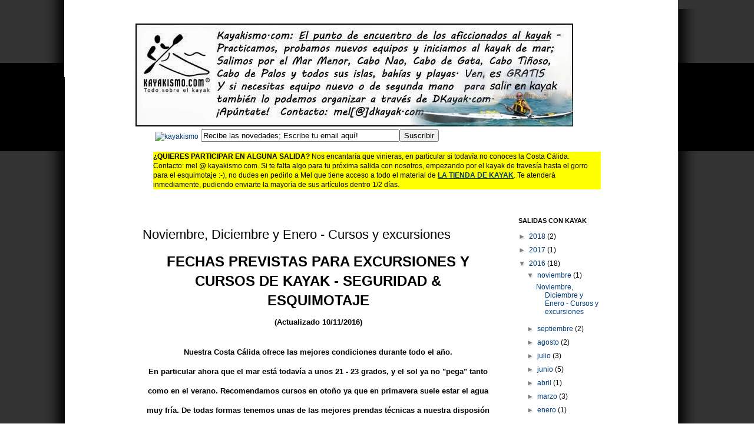

--- FILE ---
content_type: text/html; charset=UTF-8
request_url: http://blog.kayakismo.com/2016/11/noviembre-diciembre-y-enero-cursos-y.html
body_size: 24430
content:
<!DOCTYPE html>
<html class='v2' dir='ltr' xmlns='http://www.w3.org/1999/xhtml' xmlns:b='http://www.google.com/2005/gml/b' xmlns:data='http://www.google.com/2005/gml/data' xmlns:expr='http://www.google.com/2005/gml/expr'>
<head>
<link href='https://www.blogger.com/static/v1/widgets/335934321-css_bundle_v2.css' rel='stylesheet' type='text/css'/>
<meta content='IE=EmulateIE7' http-equiv='X-UA-Compatible'/>
<meta content='width=1100' name='viewport'/>
<meta content='text/html; charset=UTF-8' http-equiv='Content-Type'/>
<meta content='blogger' name='generator'/>
<link href='http://blog.kayakismo.com/favicon.ico' rel='icon' type='image/x-icon'/>
<link href='http://blog.kayakismo.com/2016/11/noviembre-diciembre-y-enero-cursos-y.html' rel='canonical'/>
<link rel="alternate" type="application/atom+xml" title="Blog De Kayak - Salidas con kayak - Atom" href="http://blog.kayakismo.com/feeds/posts/default" />
<link rel="alternate" type="application/rss+xml" title="Blog De Kayak - Salidas con kayak - RSS" href="http://blog.kayakismo.com/feeds/posts/default?alt=rss" />
<link rel="service.post" type="application/atom+xml" title="Blog De Kayak - Salidas con kayak - Atom" href="https://www.blogger.com/feeds/5595857763734540901/posts/default" />

<link rel="alternate" type="application/atom+xml" title="Blog De Kayak - Salidas con kayak - Atom" href="http://blog.kayakismo.com/feeds/3018500856014106725/comments/default" />
<!--Can't find substitution for tag [blog.ieCssRetrofitLinks]-->
<link href='https://blogger.googleusercontent.com/img/b/R29vZ2xl/AVvXsEhFWqivz7qzA-6W4LwHNOpCEm55DurCaDMRZPPPQdLR3p1Mdoc_14DHjLwL6hpuPnXguUb24F1B-XiVXm6hiFiK2yiY4vXP62nM2paIa6edBoNmHldfpxwApJoz5_phyphenhyphen6VcR2T9DQdQBfs/s200/3.jpg' rel='image_src'/>
<meta content='http://blog.kayakismo.com/2016/11/noviembre-diciembre-y-enero-cursos-y.html' property='og:url'/>
<meta content='Noviembre, Diciembre y Enero - Cursos y excursiones' property='og:title'/>
<meta content=' FECHAS PREVISTAS PARA EXCURSIONES Y CURSOS DE KAYAK - SEGURIDAD &amp; ESQUIMOTAJE (Actualizado 10/11/2016)   Nuestra Costa Cálida ofrece las me...' property='og:description'/>
<meta content='https://blogger.googleusercontent.com/img/b/R29vZ2xl/AVvXsEhFWqivz7qzA-6W4LwHNOpCEm55DurCaDMRZPPPQdLR3p1Mdoc_14DHjLwL6hpuPnXguUb24F1B-XiVXm6hiFiK2yiY4vXP62nM2paIa6edBoNmHldfpxwApJoz5_phyphenhyphen6VcR2T9DQdQBfs/w1200-h630-p-k-no-nu/3.jpg' property='og:image'/>
<title>Blog De Kayak - Salidas con kayak: Noviembre, Diciembre y Enero - Cursos y excursiones</title>
<style id='page-skin-1' type='text/css'><!--
/*
-----------------------------------------------
Blogger Template Style
Name:     Simple
Designer: Josh Peterson
URL:      www.noaesthetic.com
----------------------------------------------- */
/* Variable definitions
====================
<Variable name="keycolor" description="Main Color" type="color" default="#66bbdd"/>
<Group description="Page Text" selector="body">
<Variable name="body.font" description="Font" type="font"
default="normal normal 12px Arial, Tahoma, Helvetica, FreeSans, sans-serif"/>
<Variable name="body.text.color" description="Text Color" type="color" default="#222222"/>
</Group>
<Group description="Backgrounds" selector=".body-fauxcolumns-outer">
<Variable name="body.background.color" description="Outer Background" type="color" default="#66bbdd"/>
<Variable name="content.background.color" description="Main Background" type="color" default="#ffffff"/>
<Variable name="header.background.color" description="Header Background" type="color" default="transparent"/>
</Group>
<Group description="Links" selector=".main-outer">
<Variable name="link.color" description="Link Color" type="color" default="#2288bb"/>
<Variable name="link.visited.color" description="Visited Color" type="color" default="#888888"/>
<Variable name="link.hover.color" description="Hover Color" type="color" default="#33aaff"/>
</Group>
<Group description="Blog Title" selector=".header h1">
<Variable name="header.font" description="Font" type="font"
default="normal normal 60px Arial, Tahoma, Helvetica, FreeSans, sans-serif"/>
<Variable name="header.text.color" description="Title Color" type="color" default="#3399bb" />
</Group>
<Group description="Blog Description" selector=".header .description">
<Variable name="description.text.color" description="Description Color" type="color"
default="#777777" />
</Group>
<Group description="Tabs Text" selector=".tabs-inner .widget li a">
<Variable name="tabs.font" description="Font" type="font"
default="normal normal 14px Arial, Tahoma, Helvetica, FreeSans, sans-serif"/>
<Variable name="tabs.text.color" description="Text Color" type="color" default="#999999"/>
<Variable name="tabs.selected.text.color" description="Selected Color" type="color" default="#000000"/>
</Group>
<Group description="Tabs Background" selector=".tabs-outer .PageList">
<Variable name="tabs.background.color" description="Background Color" type="color" default="#f5f5f5"/>
<Variable name="tabs.selected.background.color" description="Selected Color" type="color" default="#eeeeee"/>
</Group>
<Group description="Post Title" selector="h3.post-title, .comments h4">
<Variable name="post.title.font" description="Font" type="font"
default="normal normal 22px Arial, Tahoma, Helvetica, FreeSans, sans-serif"/>
</Group>
<Group description="Date Header" selector=".date-header">
<Variable name="date.header.color" description="Text Color" type="color"
default="#000000"/>
<Variable name="date.header.background.color" description="Background Color" type="color"
default="transparent"/>
</Group>
<Group description="Post Footer" selector=".post-footer">
<Variable name="post.footer.text.color" description="Text Color" type="color" default="#666666"/>
<Variable name="post.footer.background.color" description="Background Color" type="color"
default="#f9f9f9"/>
<Variable name="post.footer.border.color" description="Shadow Color" type="color" default="#eeeeee"/>
</Group>
<Group description="Gadgets" selector="h2">
<Variable name="widget.title.font" description="Title Font" type="font"
default="normal bold 11px Arial, Tahoma, Helvetica, FreeSans, sans-serif"/>
<Variable name="widget.title.text.color" description="Title Color" type="color" default="#000000"/>
<Variable name="widget.alternate.text.color" description="Alternate Color" type="color" default="#999999"/>
</Group>
<Group description="Images" selector=".main-inner">
<Variable name="image.background.color" description="Background Color" type="color" default="#ffffff"/>
<Variable name="image.border.color" description="Border Color" type="color" default="#eeeeee"/>
<Variable name="image.text.color" description="Caption Text Color" type="color" default="#000000"/>
</Group>
<Group description="Accents" selector=".content-inner">
<Variable name="body.rule.color" description="Separator Line Color" type="color" default="#eeeeee"/>
<Variable name="tabs.border.color" description="Tabs Border Color" type="color" default="transparent"/>
</Group>
<Variable name="body.background" description="Body Background" type="background"
color="#ffffff" default="$(color) none repeat scroll top left"/>
<Variable name="body.background.override" description="Body Background Override" type="string" default=""/>
<Variable name="body.background.gradient.cap" description="Body Gradient Cap" type="url"
default="url(http://www.blogblog.com/1kt/simple/gradients_light.png)"/>
<Variable name="body.background.gradient.tile" description="Body Gradient Tile" type="url"
default="url(http://www.blogblog.com/1kt/simple/body_gradient_tile_light.png)"/>
<Variable name="content.background.color.selector" description="Content Background Color Selector" type="string" default=".content-inner"/>
<Variable name="content.padding" description="Content Padding" type="length" default="10px"/>
<Variable name="content.padding.horizontal" description="Content Horizontal Padding" type="length" default="10px"/>
<Variable name="content.shadow.spread" description="Content Shadow Spread" type="length" default="40px"/>
<Variable name="content.shadow.spread.webkit" description="Content Shadow Spread (WebKit)" type="length" default="5px"/>
<Variable name="content.shadow.spread.ie" description="Content Shadow Spread (IE)" type="length" default="10px"/>
<Variable name="main.border.width" description="Main Border Width" type="length" default="0"/>
<Variable name="header.background.gradient" description="Header Gradient" type="url" default="none"/>
<Variable name="header.shadow.offset.left" description="Header Shadow Offset Left" type="length" default="-1px"/>
<Variable name="header.shadow.offset.top" description="Header Shadow Offset Top" type="length" default="-1px"/>
<Variable name="header.shadow.spread" description="Header Shadow Spread" type="length" default="1px"/>
<Variable name="header.padding" description="Header Padding" type="length" default="30px"/>
<Variable name="header.border.size" description="Header Border Size" type="length" default="1px"/>
<Variable name="header.bottom.border.size" description="Header Bottom Border Size" type="length" default="1px"/>
<Variable name="header.border.horizontalsize" description="Header Horizontal Border Size" type="length" default="0"/>
<Variable name="description.text.size" description="Description Text Size" type="string" default="140%"/>
<Variable name="tabs.margin.top" description="Tabs Margin Top" type="length" default="0" />
<Variable name="tabs.margin.side" description="Tabs Side Margin" type="length" default="30px" />
<Variable name="tabs.background.gradient" description="Tabs Background Gradient" type="url"
default="url(http://www.blogblog.com/1kt/simple/gradients_light.png)"/>
<Variable name="tabs.border.width" description="Tabs Border Width" type="length" default="1px"/>
<Variable name="tabs.bevel.border.width" description="Tabs Bevel Border Width" type="length" default="1px"/>
<Variable name="date.header.padding" description="Date Header Padding" type="string" default="inherit"/>
<Variable name="date.header.letterspacing" description="Date Header Letter Spacing" type="string" default="inherit"/>
<Variable name="date.header.margin" description="Date Header Margin" type="string" default="inherit"/>
<Variable name="post.margin.bottom" description="Post Bottom Margin" type="length" default="25px"/>
<Variable name="image.border.small.size" description="Image Border Small Size" type="length" default="2px"/>
<Variable name="image.border.large.size" description="Image Border Large Size" type="length" default="5px"/>
<Variable name="page.width.selector" description="Page Width Selector" type="string" default=".region-inner"/>
<Variable name="page.width" description="Page Width" type="string" default="auto"/>
<Variable name="main.section.margin" description="Main Section Margin" type="length" default="15px"/>
<Variable name="main.padding" description="Main Padding" type="length" default="15px"/>
<Variable name="main.padding.top" description="Main Padding Top" type="length" default="30px"/>
<Variable name="main.padding.bottom" description="Main Padding Bottom" type="length" default="30px"/>
<Variable name="paging.background"
color="transparent"
description="Background of blog paging area" type="background"
default="transparent none no-repeat scroll top center"/>
<Variable name="footer.bevel" description="Bevel border length of footer" type="length" default="0"/>
<Variable name="mobile.background.overlay" description="Mobile Background Overlay" type="string"
default="transparent none repeat scroll top left"/>
<Variable name="mobile.background.size" description="Mobile Background Size" type="string" default="auto"/>
<Variable name="mobile.button.color" description="Mobile Button Color" type="color" default="#ffffff" />
<Variable name="startSide" description="Side where text starts in blog language" type="automatic" default="left"/>
<Variable name="endSide" description="Side where text ends in blog language" type="automatic" default="right"/>
*/
/* Content
----------------------------------------------- */
body {
font: normal normal 12px Verdana, Geneva, sans-serif;
color: #000000;
background: #ffffff url(http://4.bp.blogspot.com/-gZOI0f0GYpE/UWpfoGiTy2I/AAAAAAAABKo/fDzF8rc4XiY/s0/hintergrundgrafik2.gif) repeat scroll top left;
padding: 0 0 0 0;
}
html body .region-inner {
min-width: 0;
max-width: 100%;
width: auto;
}
a:link {
text-decoration:none;
color: #003b79;
}
a:visited {
text-decoration:none;
color: #666666;
}
a:hover {
text-decoration:underline;
color: #0114ff;
}
.body-fauxcolumn-outer .fauxcolumn-inner {
background: transparent none repeat scroll top left;
_background-image: none;
}
.body-fauxcolumn-outer .cap-top {
position: absolute;
z-index: 1;
height: 400px;
width: 100%;
background: #ffffff url(http://4.bp.blogspot.com/-gZOI0f0GYpE/UWpfoGiTy2I/AAAAAAAABKo/fDzF8rc4XiY/s0/hintergrundgrafik2.gif) repeat scroll top left;
}
.body-fauxcolumn-outer .cap-top .cap-left {
width: 100%;
background: transparent none repeat-x scroll top left;
_background-image: none;
}
.content-outer {
-moz-box-shadow: 0 0 0 rgba(0, 0, 0, .15);
-webkit-box-shadow: 0 0 0 rgba(0, 0, 0, .15);
-goog-ms-box-shadow: 0 0 0 #333333;
box-shadow: 0 0 0 rgba(0, 0, 0, .15);
margin-bottom: 1px;
}
.content-inner {
padding: 10px 40px;
}
.content-inner {
background-color: transparent;
}
/* Header
----------------------------------------------- */
.header-outer {
background: transparent none repeat-x scroll 0 -400px;
_background-image: none;
}
.Header h1 {
font: normal normal 40px 'Trebuchet MS',Trebuchet,Verdana,sans-serif;
color: #000000;
text-shadow: 0 0 0 rgba(0, 0, 0, .2);
/*por mi anadido:*/
text-align: center;
font-weight: bold;
}
.Header h1 a {
color: #000000;
}
.Header .description {
/*  font-size: 18px;*/
font-size: 14px;
color: #393939;
text-align: right;
}
.header-inner .Header .titlewrapper {
padding: 22px 0;
}
.header-inner .Header .descriptionwrapper {
padding: 0 0;
}
/* Tabs
----------------------------------------------- */
.tabs-inner .section:first-child {
border-top: 0 solid #d2d2d2;
}
.tabs-inner .section:first-child ul {
margin-top: -1px;
border-top: 1px solid #d2d2d2;
border-left: 1px solid #d2d2d2;
border-right: 1px solid #d2d2d2;
}
.tabs-inner .widget ul {
background: #ffffff none repeat-x scroll 0 -800px;
_background-image: none;
border-bottom: 1px solid #d2d2d2;
margin-top: 0;
margin-left: -30px;
margin-right: -30px;
}
.tabs-inner .widget li a {
display: inline-block;
padding: .6em 1em;
font: normal normal 12px Verdana, Geneva, sans-serif;
color: #000000;
border-left: 1px solid transparent;
border-right: 1px solid #d2d2d2;
}
.tabs-inner .widget li:first-child a {
border-left: none;
}
.tabs-inner .widget li.selected a, .tabs-inner .widget li a:hover {
color: #000000;
background-color: #e5e5e5;
text-decoration: none;
}
/* Columns
----------------------------------------------- */
.main-outer {
border-top: 0 solid transparent;
}
.fauxcolumn-left-outer .fauxcolumn-inner {
border-right: 1px solid transparent;
}
.fauxcolumn-right-outer .fauxcolumn-inner {
border-left: 1px solid transparent;
}
/* Headings
----------------------------------------------- */
h2 {
margin: 0 0 1em 0;
font: normal bold 11px 'Trebuchet MS',Trebuchet,Verdana,sans-serif;
color: #000000;
text-transform: uppercase;
}
/* Widgets
----------------------------------------------- */
.widget .zippy {
color: #808080;
text-shadow: 2px 2px 1px rgba(0, 0, 0, .1);
}
.widget .popular-posts ul {
list-style: none;
}
/* Posts
----------------------------------------------- */
.date-header span {
background-color: #acacac;
color: #ffffff;
padding: 0.4em;
letter-spacing: 3px;
margin: inherit;
}
.main-inner {
padding-top: 35px;
padding-bottom: 65px;
}
.main-inner .column-center-inner {
padding: 0 0;
}
.main-inner .column-center-inner .section {
margin: 0 1em;
}
.post {
margin: 0 0 45px 0;
}
h3.post-title, .comments h4 {
font: normal normal 22px 'Trebuchet MS',Trebuchet,Verdana,sans-serif;
margin: .75em 0 0;
}
.post-body {
font-size: 110%;
line-height: 1.4;
position: relative;
}
.post-body img, .post-body .tr-caption-container, .Profile img, .Image img,
.BlogList .item-thumbnail img {
padding: 2px;
background: transparent;
border: 1px solid #e5e5e5;
-moz-box-shadow: 1px 1px 5px rgba(0, 0, 0, .1);
-webkit-box-shadow: 1px 1px 5px rgba(0, 0, 0, .1);
box-shadow: 1px 1px 5px rgba(0, 0, 0, .1);
}
.post-body img, .post-body .tr-caption-container {
padding: 5px;
}
.post-body .tr-caption-container {
color: #000000;
}
.post-body .tr-caption-container img {
padding: 0;
background: transparent;
border: none;
-moz-box-shadow: 0 0 0 rgba(0, 0, 0, .1);
-webkit-box-shadow: 0 0 0 rgba(0, 0, 0, .1);
box-shadow: 0 0 0 rgba(0, 0, 0, .1);
}
.post-header {
margin: 0 0 1.5em;
line-height: 1.6;
font-size: 90%;
}
.post-footer {
margin: 20px -2px 0;
padding: 5px 10px;
color: #000000;
background-color: #e5e5e5;
border-bottom: 1px solid #e5e5e5;
background-color: yellow;
line-height: 1.6;
font-size: 90%;
font-weight: bold;
}
#comments .comment-author {
padding-top: 1.5em;
border-top: 1px solid transparent;
background-position: 0 1.5em;
}
#comments .comment-author:first-child {
padding-top: 0;
border-top: none;
}
.avatar-image-container {
margin: .2em 0 0;
}
#comments .avatar-image-container img {
border: 1px solid #e5e5e5;
}
/* Accents
---------------------------------------------- */
.section-columns td.columns-cell {
border-left: 1px solid transparent;
}
.blog-pager {
background: transparent url(http://www.blogblog.com/1kt/simple/paging_dot.png) repeat-x scroll top center;
}
.blog-pager-older-link, .home-link,
.blog-pager-newer-link {
background-color: transparent;
padding: 5px;
}
.footer-outer {
border-top: 1px dashed #bbbbbb;
}
/* Mobile
----------------------------------------------- */
body.mobile  {
background-size: auto;
}
.mobile .body-fauxcolumn-outer {
background: transparent none repeat scroll top left;
}
.mobile .body-fauxcolumn-outer .cap-top {
background-size: 100% auto;
}
.mobile .content-outer {
-webkit-box-shadow: 0 0 3px rgba(0, 0, 0, .15);
box-shadow: 0 0 3px rgba(0, 0, 0, .15);
padding: 0 0;
}
body.mobile .AdSense {
margin: 0 -0;
}
.mobile .tabs-inner .widget ul {
margin-left: 0;
margin-right: 0;
}
.mobile .post {
margin: 0;
}
.mobile .main-inner .column-center-inner .section {
margin: 0;
}
.mobile .date-header span {
padding: 0.1em 10px;
margin: 0 -10px;
}
.mobile h3.post-title {
margin: 0;
}
.mobile .blog-pager {
background: transparent none no-repeat scroll top center;
}
.mobile .footer-outer {
border-top: none;
}
.mobile .main-inner, .mobile .footer-inner {
background-color: transparent;
}
.mobile-index-contents {
color: #000000;
}
.mobile-link-button {
background-color: #003b79;
}
.mobile-link-button a:link, .mobile-link-button a:visited {
color: #ffffff;
}
.mobile .tabs-inner .section:first-child {
border-top: none;
}
.mobile .tabs-inner .PageList .widget-content {
background-color: #e5e5e5;
color: #000000;
border-top: 1px solid #d2d2d2;
border-bottom: 1px solid #d2d2d2;
}
.mobile .tabs-inner .PageList .widget-content .pagelist-arrow {
border-left: 1px solid #d2d2d2;
}
.mbt-comment-body {
background-color: yellow;
color: #000000;
margin:0;
padding:0 0 0 10px;
width:520px;
}
.mbt-comment-body2 {
background-color: yellow;
color: #000000;
margin:0;
padding:0 0 0 10px;
width:520px;
}

--></style>
<style id='template-skin-1' type='text/css'><!--
body {
min-width: 900px;
}
.content-outer, .content-fauxcolumn-outer, .region-inner {
min-width: 900px;
max-width: 900px;
_width: 900px;
}
.main-inner .columns {
padding-left: 0;
padding-right: 200px;
}
.main-inner .fauxcolumn-center-outer {
left: 0;
right: 200px;
/* IE6 does not respect left and right together */
_width: expression(this.parentNode.offsetWidth -
parseInt("0") -
parseInt("200px") + 'px');
}
.main-inner .fauxcolumn-left-outer {
width: 0;
}
.main-inner .fauxcolumn-right-outer {
width: 200px;
}
.main-inner .column-left-outer {
width: 0;
right: 100%;
margin-left: -0;
}
.main-inner .column-right-outer {
width: 200px;
margin-right: -200px;
}
#layout {
min-width: 0;
}
#layout .content-outer {
min-width: 0;
width: 800px;
}
#layout .region-inner {
min-width: 0;
width: auto;
}
#navbar-iframe {
height:0px;
visibility:hidden;
display:none
}
--></style>
<link href='https://www.blogger.com/dyn-css/authorization.css?targetBlogID=5595857763734540901&amp;zx=a90685c4-9833-4c95-a301-9f6bd6d5a2c7' media='none' onload='if(media!=&#39;all&#39;)media=&#39;all&#39;' rel='stylesheet'/><noscript><link href='https://www.blogger.com/dyn-css/authorization.css?targetBlogID=5595857763734540901&amp;zx=a90685c4-9833-4c95-a301-9f6bd6d5a2c7' rel='stylesheet'/></noscript>
<meta name='google-adsense-platform-account' content='ca-host-pub-1556223355139109'/>
<meta name='google-adsense-platform-domain' content='blogspot.com'/>

<!-- data-ad-client=ca-pub-9537522310606631 -->

</head>
<body class='loading'>
<div class='navbar section' id='navbar'><div class='widget Navbar' data-version='1' id='Navbar1'><script type="text/javascript">
    function setAttributeOnload(object, attribute, val) {
      if(window.addEventListener) {
        window.addEventListener('load',
          function(){ object[attribute] = val; }, false);
      } else {
        window.attachEvent('onload', function(){ object[attribute] = val; });
      }
    }
  </script>
<div id="navbar-iframe-container"></div>
<script type="text/javascript" src="https://apis.google.com/js/platform.js"></script>
<script type="text/javascript">
      gapi.load("gapi.iframes:gapi.iframes.style.bubble", function() {
        if (gapi.iframes && gapi.iframes.getContext) {
          gapi.iframes.getContext().openChild({
              url: 'https://www.blogger.com/navbar/5595857763734540901?po\x3d3018500856014106725\x26origin\x3dhttp://blog.kayakismo.com',
              where: document.getElementById("navbar-iframe-container"),
              id: "navbar-iframe"
          });
        }
      });
    </script><script type="text/javascript">
(function() {
var script = document.createElement('script');
script.type = 'text/javascript';
script.src = '//pagead2.googlesyndication.com/pagead/js/google_top_exp.js';
var head = document.getElementsByTagName('head')[0];
if (head) {
head.appendChild(script);
}})();
</script>
</div></div>
<div class='body-fauxcolumns'>
<div class='fauxcolumn-outer body-fauxcolumn-outer'>
<div class='cap-top'>
<div class='cap-left'></div>
<div class='cap-right'></div>
</div>
<div class='fauxborder-left'>
<div class='fauxborder-right'></div>
<div class='fauxcolumn-inner'>
</div>
</div>
<div class='cap-bottom'>
<div class='cap-left'></div>
<div class='cap-right'></div>
</div>
</div>
</div>
<div class='content'>
<div class='content-fauxcolumns'>
<div class='fauxcolumn-outer content-fauxcolumn-outer'>
<div class='cap-top'>
<div class='cap-left'></div>
<div class='cap-right'></div>
</div>
<div class='fauxborder-left'>
<div class='fauxborder-right'></div>
<div class='fauxcolumn-inner'>
</div>
</div>
<div class='cap-bottom'>
<div class='cap-left'></div>
<div class='cap-right'></div>
</div>
</div>
</div>
<div class='content-outer'>
<div class='content-cap-top cap-top'>
<div class='cap-left'></div>
<div class='cap-right'></div>
</div>
<div class='fauxborder-left content-fauxborder-left'>
<div class='fauxborder-right content-fauxborder-right'></div>
<div class='content-inner'>
<header>
<div class='header-outer'>
<div class='header-cap-top cap-top'>
<div class='cap-left'></div>
<div class='cap-right'></div>
</div>
<div class='fauxborder-left header-fauxborder-left'>
<div class='fauxborder-right header-fauxborder-right'></div>
<div class='region-inner header-inner'>
<div class='header section' id='header'><div class='widget Header' data-version='1' id='Header1'>
<div id='header-inner'>
<a href='http://blog.kayakismo.com/' style='display: block'>
<img alt='Blog De Kayak - Salidas con kayak' height='175px; ' id='Header1_headerimg' src='https://blogger.googleusercontent.com/img/b/R29vZ2xl/AVvXsEgvqs6jtGHqTtsjRjR_91A1lClEbGux9bqiuwt4P04291ZsLsFYL1VRYxTfC8y8FFjxLxlzrRtzgoqcyebwAaANKjpV-9DVfA6NQdo90-Y5JNf1DPQghUTINCa91OloTIBkKx4I1Cbrzwo/s1600/hoch4.jpg' style='display: block' width='743px; '/>
</a>
</div>
</div></div>
</div>
</div>
<div class='header-cap-bottom cap-bottom'>
<div class='cap-left'></div>
<div class='cap-right'></div>
</div>
</div>
</header>
<div class='tabs-outer'>
<div class='tabs-cap-top cap-top'>
<div class='cap-left'></div>
<div class='cap-right'></div>
</div>
<div class='fauxborder-left tabs-fauxborder-left'>
<div class='fauxborder-right tabs-fauxborder-right'></div>
<div class='region-inner tabs-inner'>
<div class='tabs section' id='crosscol'><div class='widget HTML' data-version='1' id='HTML2'>
<div class='widget-content'>
<table><tbody><tr><td>
<a href="http://feeds.feedburner.com/Kayakismocom?format=xml" target="_blank"><img src="http://www.kayakismo.com/images/rss-kayakismo.png" alt="kayakismo" align="middle" /></a>
</td><td>
<form action="http://www.kayakismo.com/php/suscribir-a-kayakismo.php" method="post"><input name="emailsuscrib" value="Recibe las novedades; Escribe tu email aquí!" size="40" type="text" /><input value="Suscribir" name="enviarsuscrib" type="Submit" /></form>
</td><td>
<!-- AddThis Button BEGIN -->
<div class="addthis_toolbox addthis_default_style ">
<a class="addthis_button_preferred_1"></a>
<a class="addthis_button_preferred_2"></a>
<a class="addthis_button_preferred_3"></a>
<a class="addthis_button_preferred_4"></a>
<a class="addthis_button_compact"></a>
<a class="addthis_counter addthis_bubble_style"></a>
</div>
<script type="text/javascript" src="http://s7.addthis.com/js/250/addthis_widget.js#pubid=abetty15"></script>
<!-- AddThis Button END --></td><td>
<iframe src="//www.facebook.com/plugins/like.php?href=http%3A%2F%2Fwww.facebook.com%2Fkayakismo&amp;send=false&amp;layout=button_count&amp;width=100&amp;show_faces=false&amp;action=like&amp;colorscheme=light&amp;font&amp;height=21" style="border:none; overflow:hidden; width:100px; height:21px;" allowtransparency="true" frameborder="0" scrolling="no"></iframe>
</td></tr></tbody></table>
<p style="background-color:#FFFF00;">
<span style="font-weight: bold;">&#191;QUIERES PARTICIPAR EN ALGUNA SALIDA?</span> Nos encantaría que vinieras, en particular si todavía no conoces la Costa Cálida. Contacto: mel @ kayakismo.com. Si te falta algo para tu próxima salida con nosotros, empezando por el kayak de travesía hasta el gorro para el esquimotaje :-), no dudes en pedirlo a Mel que tiene acceso a todo el material de <b><u><a href="http://www.tiendakayak.com">LA TIENDA DE KAYAK</a></u></b>. Te atenderá inmediamente, pudiendo  enviarte la mayoría de sus artículos dentro 1/2 días.</p>
</div>
<div class='clear'></div>
</div></div>
<div class='tabs no-items section' id='crosscol-overflow'></div>
</div>
</div>
<div class='tabs-cap-bottom cap-bottom'>
<div class='cap-left'></div>
<div class='cap-right'></div>
</div>
</div>
<div class='main-outer'>
<div class='main-cap-top cap-top'>
<div class='cap-left'></div>
<div class='cap-right'></div>
</div>
<div class='fauxborder-left main-fauxborder-left'>
<div class='fauxborder-right main-fauxborder-right'></div>
<div class='region-inner main-inner'>
<div class='columns fauxcolumns'>
<div class='fauxcolumn-outer fauxcolumn-center-outer'>
<div class='cap-top'>
<div class='cap-left'></div>
<div class='cap-right'></div>
</div>
<div class='fauxborder-left'>
<div class='fauxborder-right'></div>
<div class='fauxcolumn-inner'>
</div>
</div>
<div class='cap-bottom'>
<div class='cap-left'></div>
<div class='cap-right'></div>
</div>
</div>
<div class='fauxcolumn-outer fauxcolumn-left-outer'>
<div class='cap-top'>
<div class='cap-left'></div>
<div class='cap-right'></div>
</div>
<div class='fauxborder-left'>
<div class='fauxborder-right'></div>
<div class='fauxcolumn-inner'>
</div>
</div>
<div class='cap-bottom'>
<div class='cap-left'></div>
<div class='cap-right'></div>
</div>
</div>
<div class='fauxcolumn-outer fauxcolumn-right-outer'>
<div class='cap-top'>
<div class='cap-left'></div>
<div class='cap-right'></div>
</div>
<div class='fauxborder-left'>
<div class='fauxborder-right'></div>
<div class='fauxcolumn-inner'>
</div>
</div>
<div class='cap-bottom'>
<div class='cap-left'></div>
<div class='cap-right'></div>
</div>
</div>
<!-- corrects IE6 width calculation -->
<div class='columns-inner'>
<div class='column-center-outer'>
<div class='column-center-inner'>
<div class='main section' id='main'><div class='widget Blog' data-version='1' id='Blog1'>
<div class='blog-posts hfeed'>
<!--Can't find substitution for tag [defaultAdStart]-->

          <div class="date-outer">
        

          <div class="date-posts">
        
<div class='post-outer'>
<div class='post hentry'>
<a name='3018500856014106725'></a>
<h3 class='post-title entry-title'>
Noviembre, Diciembre y Enero - Cursos y excursiones
</h3>
<div class='post-header'>
<div class='post-header-line-1'></div>
</div>
<div class='post-body entry-content' id='post-body-3018500856014106725'>
<div style="text-align: center;">
<span style="font-size: x-large;"><b>FECHAS PREVISTAS PARA EXCURSIONES Y CURSOS DE KAYAK - SEGURIDAD &amp; ESQUIMOTAJE<br /><span style="font-size: small;">(Actualizado 10/11/2016)</span></b></span><br />
<br />
<span style="font-size: x-large;"><b><span style="font-size: small;"><span style="font-size: x-large;"><b><span style="font-size: small;">Nuestra Costa Cálida ofrece las mejores condiciones durante todo el año. <br />En particular ahora que el mar está todavía a unos</span></b></span> 21 - 23 grados, y el sol ya no "pega" tanto como en el verano. Recomendamos cursos en otoño ya que en primavera suele estar el agua muy fría. De todas formas tenemos unas de las mejores prendas técnicas a nuestra disposión (de DKayak.com) para cualquier temperatura que haga. &#161; A palear !&nbsp;</span></b> </span></div>
<br />
<br />
<span style="font-size: large;"><b>1. CURSO DE KAYAK DE MAR</b></span>, enfocando la seguridad (7 horas, o 2 días a 4 horas - 130 &#8364;);<br />
<div class="separator" style="clear: both; text-align: center;">
<a href="https://blogger.googleusercontent.com/img/b/R29vZ2xl/AVvXsEiBvIE8yLwkS61JenhPZDP2JEzc2m83aKm9QZfkxf-eUr5dEkXKuYfM9iX-pjGLDPk-Ag8fylh11KpVQH7f8j8NCJshCxuwMZjVSVvv3nLps6JQzAnjbISLPDwp9Cb002hpbS1-E6z0Sk8/s1600/2.jpg" style="clear: right; float: right; margin-bottom: 1em; margin-left: 1em;"><br /></a></div>
&nbsp; &nbsp; Fechas disponibles en este momento: <br />
<div class="separator" style="clear: both; text-align: center;">
<a href="https://blogger.googleusercontent.com/img/b/R29vZ2xl/AVvXsEhFWqivz7qzA-6W4LwHNOpCEm55DurCaDMRZPPPQdLR3p1Mdoc_14DHjLwL6hpuPnXguUb24F1B-XiVXm6hiFiK2yiY4vXP62nM2paIa6edBoNmHldfpxwApJoz5_phyphenhyphen6VcR2T9DQdQBfs/s1600/3.jpg" style="clear: right; float: right; margin-bottom: 1em; margin-left: 1em;"><img border="0" height="116" src="https://blogger.googleusercontent.com/img/b/R29vZ2xl/AVvXsEhFWqivz7qzA-6W4LwHNOpCEm55DurCaDMRZPPPQdLR3p1Mdoc_14DHjLwL6hpuPnXguUb24F1B-XiVXm6hiFiK2yiY4vXP62nM2paIa6edBoNmHldfpxwApJoz5_phyphenhyphen6VcR2T9DQdQBfs/s200/3.jpg" width="200" /></a></div>
<ul>
<li>Viernes, sábado y/o domingo, 11/12/13 de Noviembre, 
                  Cabo de Palos, Calblanque, cuevas,o Portman) </li>
<li>Viernes, sábado y/o domingo, 25/26/27 de Noviembre, 
                  Cabo de Palos, Calblanque, cuevas,o Portman y snorkel)&nbsp;</li>
<li>...más fechas en Diciembre y Enero...o en <a href="http://tiendakayak.com/cursos-kayak-de-mar.html">http://tiendakayak.com/cursos-kayak-de-mar.html</a>&nbsp; <b><br /></b></li>
</ul>
<ul>
<li>--&gt; Por favor, consulta posibles fechas si necesita hacer el curso algún <b>DOMINGO</b> O DURANTE LA SEMANA. </li>
</ul>
<br />
Más información general sobre el contenido del curso, qué llevar, qué esperar, condiciones, etc. encuentras <a href="http://blog.kayakismo.com/2016/06/programacion-para-cursos-de-kayak-de.html">&gt;&gt; por aquí</a>.<br />
<br />
<br />
<br />
<span style="font-size: large;">&nbsp;<b>2.</b> <b>CURSO DE ESQUIMOTAJE</b></span> (3 horas &#8211; 70 &#8364;); Fechas disponibles en este momento:<br />
<ul><a href="https://blogger.googleusercontent.com/img/b/R29vZ2xl/AVvXsEiU4e-2DLJZKK8hMxw5rdVYVxtkuLWpYrR6Th7Wbl0NgYZeFjeQ30QJ5gkaOrOUczDa8PhdA0qEkylyenEYZ1xPIHeZ_5t5vLTG9v2_yyt1t6LrvmRMvHiw9sBbzSxU3vdsYth2u0Vu0A8/s1600/3.jpg" style="clear: right; float: right; margin-bottom: 1em; margin-left: 1em;"><img border="0" height="150" src="https://blogger.googleusercontent.com/img/b/R29vZ2xl/AVvXsEiU4e-2DLJZKK8hMxw5rdVYVxtkuLWpYrR6Th7Wbl0NgYZeFjeQ30QJ5gkaOrOUczDa8PhdA0qEkylyenEYZ1xPIHeZ_5t5vLTG9v2_yyt1t6LrvmRMvHiw9sBbzSxU3vdsYth2u0Vu0A8/s200/3.jpg" width="200" /></a>
<li>Cada míercoles y sábado</li>
<li>...más fechas en Diciembre y Enero...o en <a href="http://tiendakayak.com/cursos-kayak-de-mar.html">http://tiendakayak.com/cursos-kayak-de-mar.html</a><br /><br />--&gt; Por favor, consulta fechas alternativas si los miercoles y viernes no sean de tu interés.&nbsp; </li>
</ul>
&nbsp;&nbsp;&nbsp;&nbsp;&nbsp;&nbsp;&nbsp;&nbsp; Información general sobre contenido, qué llevar, qué esperar, condiciones, etc. encuentras <a href="http://blog.kayakismo.com/2016/06/la-forma-mas-rapida-de-autorescatarte.html">&gt;&gt; por aquí</a>.<br />
<br />
<br />
<br />
<br />
<span style="font-size: large;"><b>3.</b> <b>COMBINACION DEL CURSO DE KAYAK DE MAR CON EL CURSO DE ESQUIMOTAJE</b> </span>(2 días / Aprox. 10 horas,según vuestras ganas - 190 &#8364;): <br />
<div class="separator" style="clear: both; text-align: center;">
<a href="https://blogger.googleusercontent.com/img/b/R29vZ2xl/AVvXsEj38hhBaj2zqUonHd5co1W6wQU20__nOnWtQLKYcgoGN1IYGS_jkK-h0Yuua_zhzDDpcdSJCNmbMsFuthMBAejx8ODXDoX3n93jcJKnN-WYiPvfia1BSowtkbX5DJfc3j7hVAVK13qNkmg/s1600/0.jpg" style="clear: right; float: right; margin-bottom: 1em; margin-left: 1em;"><img border="0" height="151" src="https://blogger.googleusercontent.com/img/b/R29vZ2xl/AVvXsEj38hhBaj2zqUonHd5co1W6wQU20__nOnWtQLKYcgoGN1IYGS_jkK-h0Yuua_zhzDDpcdSJCNmbMsFuthMBAejx8ODXDoX3n93jcJKnN-WYiPvfia1BSowtkbX5DJfc3j7hVAVK13qNkmg/s200/0.jpg" width="200" /></a></div>
<ul>
<li>Viernes, sábado y/o domingo, 11/12/13 de Noviembre, 
                  Cabo de Palos, Calblanque, cuevas,o Portman) </li>
<li>Viernes, sábado y/o domingo, 25/26/27 de Noviembre, 
                  Cabo de Palos, Calblanque, cuevas,o Portman y snorkel)&nbsp;</li>
<li>...más fechas en Diciembre y Enero...o en <a href="http://tiendakayak.com/cursos-kayak-de-mar.html">http://tiendakayak.com/cursos-kayak-de-mar.html</a> </li>
</ul>
<b><b>&nbsp;</b> </b><br />
<ul>
<li>--&gt; Por favor, consulta posibles fechas si necesita hacer el curso algún <b>DOMINGO</b> O DURANTE LA SEMANA. </li>
</ul>
<br />
<br />
<br />
<br />
<span style="font-size: large;"><b>4. FECHAS PARA EXCURSIONES / TRAVESIAS PREVISTAS</b></span>&nbsp; (1 día - 50 &#8364; + seguro):&nbsp;&nbsp;&nbsp; Para los clientes con propio kayak de DKayak.com es gratis.<br />
<div class="separator" style="clear: both; text-align: center;">
<a href="https://blogger.googleusercontent.com/img/b/R29vZ2xl/AVvXsEgmWpieOVX1quPh_4YnEiwXwVLdMeob-6tXQvdJ-nIOcbiE0TtyN0-0kICPBAFSY96loF2Eb0kAKBOY2IKmYCrhN3Fo-AhfM7LWSpfkCGsRf9VfqsC2L0x3kn0kQGDcG7GBVYLbf_q0uwI/s1600/9.jpg" style="clear: right; float: right; margin-bottom: 1em; margin-left: 1em;"><img border="0" height="150" src="https://blogger.googleusercontent.com/img/b/R29vZ2xl/AVvXsEgmWpieOVX1quPh_4YnEiwXwVLdMeob-6tXQvdJ-nIOcbiE0TtyN0-0kICPBAFSY96loF2Eb0kAKBOY2IKmYCrhN3Fo-AhfM7LWSpfkCGsRf9VfqsC2L0x3kn0kQGDcG7GBVYLbf_q0uwI/s200/9.jpg" width="200" /></a></div>
<ul>
<li>Sábado, 12 de Noviembre, Cabo de Palos, Calblanque, 
                  cuevas,o Portman) </li>
<li>Domingo, 13 de Noviembre (Cabo de Palos, Calblanque, cuevas,o 
                  Portman) </li>
<li>Sábado, 26 de Noviembre, Cabo de Palos, Calblanque, 
                  cuevas,o Portman y snorkel) </li>
<li>Domingo, 27 de Noviembre (Cabo de Palos, Calblanque, cuevas,o 
                  Portman)</li>
<li>...más fechas en Diciembre y Enero...o en <a href="http://tiendakayak.com/cursos-kayak-de-mar.html">http://tiendakayak.com/cursos-kayak-de-mar.html</a><br />
                  <br />
                  --&gt; Por favor, <a href="http://www.tiendakayak.com/contacto.html" target="_blank">consulta</a> 
                  posibles fechas si busca fechas alternativas o si quisieras 
                  reservar <b>la ruta de las 5 islas del Mar Menor</b>) 
                </li>
</ul>
&nbsp;&nbsp;&nbsp; Condición: Haber participado en un curso nuestro de kayak de mar o bautizo (50 &#8364;) anteriormente.<br />
<br />
<div style="text-align: center;">
*******************************************************</div>
<div style="text-align: center;">
<span style="color: #cc0000;"><span style="color: #073763;"><i><span style="font-size: large;"><b>Recomendamos empiezces con el curso de kayak de mar combinado con una excursión con nosotros.</b></span></i></span></span></div>
<div style="text-align: center;">
<span style="color: #cc0000;"><span style="color: #073763;"><i><span style="font-size: large;"><b>Y, <u>a continuación</u>, un curso de esquimotaje, para completar tu conocimiento y la seguridad en el kayak. <br />No obstante, puedes combinarlo, según tu gusto.</b></span></i></span></span></div>
<br />
Para cualquier información adicional: mel @ kayakismo.com o Seis Cuado Seis 944 929.<br />
<br />
<div style="text-align: center;">
*******************************************************</div>
<br />
<div style="text-align: center;">
<span style="font-size: x-large;"><b>Valoraciones de nuestros cursos, actividades y servicios:</b></span><br />
<br />
<div class="separator" style="clear: both; text-align: center;">
<a href="https://blogger.googleusercontent.com/img/b/R29vZ2xl/AVvXsEipmjljXiKYVTRglw7Gr7n1DhPLBRo3Rk4rVHbyTM7lFPqqp5h9UDDyDHGPl1hORmI8gMe2JiOJmVz5tUSS39bg8CUxyM5YOvlZf7SeUi24BPmCiud4LVXlzPC24pyDHz9LE2IIGYuPh7M/s1600/2016_10_VALORACION_CARMELO.jpg" imageanchor="1" style="margin-left: 1em; margin-right: 1em;"><img border="0" height="200" src="https://blogger.googleusercontent.com/img/b/R29vZ2xl/AVvXsEipmjljXiKYVTRglw7Gr7n1DhPLBRo3Rk4rVHbyTM7lFPqqp5h9UDDyDHGPl1hORmI8gMe2JiOJmVz5tUSS39bg8CUxyM5YOvlZf7SeUi24BPmCiud4LVXlzPC24pyDHz9LE2IIGYuPh7M/s200/2016_10_VALORACION_CARMELO.jpg" width="149" /></a><a href="https://blogger.googleusercontent.com/img/b/R29vZ2xl/AVvXsEjcS_M256eTgJwaa8zhTiivJJB-hGKMtPfWHKT-2M2tJk40CQ_dZ1E1qD2BsUjE_jQCyDMzT9dD_r_AWpPTsYDqxzTOSbhmHsXM8C0GM3G5RngoHYack4W8RYVCGk4lGoIdif0A6adRxGM/s1600/2016_10_VALORACION_LAURA_2.jpg" style="margin-left: 1em; margin-right: 1em;"><img border="0" height="200" src="https://blogger.googleusercontent.com/img/b/R29vZ2xl/AVvXsEjcS_M256eTgJwaa8zhTiivJJB-hGKMtPfWHKT-2M2tJk40CQ_dZ1E1qD2BsUjE_jQCyDMzT9dD_r_AWpPTsYDqxzTOSbhmHsXM8C0GM3G5RngoHYack4W8RYVCGk4lGoIdif0A6adRxGM/s200/2016_10_VALORACION_LAURA_2.jpg" width="140" /></a><a href="https://blogger.googleusercontent.com/img/b/R29vZ2xl/AVvXsEipmjljXiKYVTRglw7Gr7n1DhPLBRo3Rk4rVHbyTM7lFPqqp5h9UDDyDHGPl1hORmI8gMe2JiOJmVz5tUSS39bg8CUxyM5YOvlZf7SeUi24BPmCiud4LVXlzPC24pyDHz9LE2IIGYuPh7M/s1600/2016_10_VALORACION_CARMELO.jpg" imageanchor="1" style="margin-left: 1em; margin-right: 1em;"></a></div>
<br />
<br />
<a href="https://blogger.googleusercontent.com/img/b/R29vZ2xl/AVvXsEjwbo8hB6u9GsLyVMVosuT47fmWlcKPS8wnm-Pno9_8tu9ysff_TCoHzotI7TAgk21ipsrqHmoEIfz9YucJD4wg3zaQ_FYgeLkWZWaquBZcClX5DrkXD9nTD5pCJp3Xw2bXHF6cafwpj0g/s1600/IMG_6816.JPG" style="margin-left: 1em; margin-right: 1em;"><img border="0" height="200" src="https://blogger.googleusercontent.com/img/b/R29vZ2xl/AVvXsEjwbo8hB6u9GsLyVMVosuT47fmWlcKPS8wnm-Pno9_8tu9ysff_TCoHzotI7TAgk21ipsrqHmoEIfz9YucJD4wg3zaQ_FYgeLkWZWaquBZcClX5DrkXD9nTD5pCJp3Xw2bXHF6cafwpj0g/s200/IMG_6816.JPG" width="141" /></a><a href="https://blogger.googleusercontent.com/img/b/R29vZ2xl/AVvXsEiqt5YA4A57culM8SbKDPvremp1ZGQhmU41gHElkBrj9Bu8WnkfCOCvZweVJEqaoHl-UEk0KqMhGT8Fao_qF3WvIXwF2ZlcGnZrCMJU1cjJtx3nJILKt3JCiwpQ6GtqKmMeBFfnkTKtrHg/s1600/IMG_6817.JPG" style="margin-left: 1em; margin-right: 1em;"><img border="0" height="200" src="https://blogger.googleusercontent.com/img/b/R29vZ2xl/AVvXsEiqt5YA4A57culM8SbKDPvremp1ZGQhmU41gHElkBrj9Bu8WnkfCOCvZweVJEqaoHl-UEk0KqMhGT8Fao_qF3WvIXwF2ZlcGnZrCMJU1cjJtx3nJILKt3JCiwpQ6GtqKmMeBFfnkTKtrHg/s200/IMG_6817.JPG" width="140" /></a><a href="https://blogger.googleusercontent.com/img/b/R29vZ2xl/AVvXsEj-8Wj2Y11a5UeT5qyU9FoA4qI0BCFk_o0Ovzd-fwQO_quJjQJKCVd8za3UovA0vlyl3NgttJLd6Rcv0KRIWnCTYwU6RNs_O21lqWcMwBcNhxndcvhn2cM-S2zufIUUMhwAIGpGKcDtg_I/s1600/IMG_6818.JPG" style="margin-left: 1em; margin-right: 1em;"><img border="0" height="200" src="https://blogger.googleusercontent.com/img/b/R29vZ2xl/AVvXsEj-8Wj2Y11a5UeT5qyU9FoA4qI0BCFk_o0Ovzd-fwQO_quJjQJKCVd8za3UovA0vlyl3NgttJLd6Rcv0KRIWnCTYwU6RNs_O21lqWcMwBcNhxndcvhn2cM-S2zufIUUMhwAIGpGKcDtg_I/s200/IMG_6818.JPG" width="140" /></a> <br />
<div class="separator" style="clear: both; text-align: center;">
<br /></div>
<br />
<div class="separator" style="clear: both; text-align: center;">
<a href="https://blogger.googleusercontent.com/img/b/R29vZ2xl/AVvXsEgeyM768Q7xLFTpcyB1pzCOAQfTP3xsHApOg4IRP60XuHIaXXwMjq-_wYn0RZJLiJNHNSvVX1jY3Aq-BbLyFnVsVrUKzL53nyE3Yd5TYCF0I1T98A_Muoiw6j1gHvn7EHK0OX4Qrt6FAyA/s1600/IMG_6819.JPG" style="margin-left: 1em; margin-right: 1em;"><img border="0" height="200" src="https://blogger.googleusercontent.com/img/b/R29vZ2xl/AVvXsEgeyM768Q7xLFTpcyB1pzCOAQfTP3xsHApOg4IRP60XuHIaXXwMjq-_wYn0RZJLiJNHNSvVX1jY3Aq-BbLyFnVsVrUKzL53nyE3Yd5TYCF0I1T98A_Muoiw6j1gHvn7EHK0OX4Qrt6FAyA/s200/IMG_6819.JPG" width="140" /></a><a href="https://blogger.googleusercontent.com/img/b/R29vZ2xl/AVvXsEgYLLktN3i0skXW8mvmdAFi-Guki1iB74EbXar1W5NIaVQHEbUjRjpyY5jXvPiSatlY9wIM3-rveRGa4DzvoeAYZbnRhVNKPvSWWwoMQbgCXXDk0yi3w60q9ovQ9n_WzAIZvG0CWJhnAXQ/s1600/IMG_6820.JPG" style="margin-left: 1em; margin-right: 1em;"><img border="0" height="200" src="https://blogger.googleusercontent.com/img/b/R29vZ2xl/AVvXsEgYLLktN3i0skXW8mvmdAFi-Guki1iB74EbXar1W5NIaVQHEbUjRjpyY5jXvPiSatlY9wIM3-rveRGa4DzvoeAYZbnRhVNKPvSWWwoMQbgCXXDk0yi3w60q9ovQ9n_WzAIZvG0CWJhnAXQ/s200/IMG_6820.JPG" width="140" /></a><span style="font-size: x-large;"><b><a href="https://blogger.googleusercontent.com/img/b/R29vZ2xl/AVvXsEgmp4XGh9LHGLRyt5DJkC-khr9pozpJs0v7tYsX_PjajctIgRAv8xVk0iZu2qFGhMljdSkIZpFjXkz8D1S_FRP9XdHAM-z5ShpE2N2PHbJMpJDZnunQG4LwyckxDUS9RfeLJlQt3q1bJeM/s1600/carta-de-juan.jpg" style="margin-left: 1em; margin-right: 1em;"><img border="0" height="200" src="https://blogger.googleusercontent.com/img/b/R29vZ2xl/AVvXsEgmp4XGh9LHGLRyt5DJkC-khr9pozpJs0v7tYsX_PjajctIgRAv8xVk0iZu2qFGhMljdSkIZpFjXkz8D1S_FRP9XdHAM-z5ShpE2N2PHbJMpJDZnunQG4LwyckxDUS9RfeLJlQt3q1bJeM/s1600/carta-de-juan.jpg" width="150" /></a></b></span></div>
<br />
<br />
<div class="separator" style="clear: both; text-align: center;">
<a href="https://blogger.googleusercontent.com/img/b/R29vZ2xl/AVvXsEj6Af0rwMcWtMnuPYahFRh_vj8kQdEE5gGbgh9qaCh7fMJ27f2r0NlAmlIJpLtG4VcBJ6Ps_yiDiijwpmiWE2ICsSrnmTU1d339pjSPPUOGyE81rQU5mTtuMi-eKcGDnrRGUAf4mI2rKOA/s1600/josedavidsandobal.jpg" style="margin-left: 1em; margin-right: 1em;"><img border="0" height="200" src="https://blogger.googleusercontent.com/img/b/R29vZ2xl/AVvXsEj6Af0rwMcWtMnuPYahFRh_vj8kQdEE5gGbgh9qaCh7fMJ27f2r0NlAmlIJpLtG4VcBJ6Ps_yiDiijwpmiWE2ICsSrnmTU1d339pjSPPUOGyE81rQU5mTtuMi-eKcGDnrRGUAf4mI2rKOA/s200/josedavidsandobal.jpg" width="129" /> </a><a href="https://blogger.googleusercontent.com/img/b/R29vZ2xl/AVvXsEhtAG7zvfUyw3L_udvgh2uDlKAfghYmp6_BvKTwa5qw7WHiL4SwS1jV6ENntNyrxfyuHpi8lUuBYX6f9aanf9EUwfHm1M2IWSNhQU5j2-C8ZGL9nXasG6ZPekzXiiDMpLJCo3if8qPldDw/s1600/miguelangel1.jpg" style="margin-left: 1em; margin-right: 1em;"><img border="0" height="200" src="https://blogger.googleusercontent.com/img/b/R29vZ2xl/AVvXsEhtAG7zvfUyw3L_udvgh2uDlKAfghYmp6_BvKTwa5qw7WHiL4SwS1jV6ENntNyrxfyuHpi8lUuBYX6f9aanf9EUwfHm1M2IWSNhQU5j2-C8ZGL9nXasG6ZPekzXiiDMpLJCo3if8qPldDw/s200/miguelangel1.jpg" width="125" /></a><a href="https://blogger.googleusercontent.com/img/b/R29vZ2xl/AVvXsEgOFhF6qDT-0DN6DxW7n52SCLVAzkldqMKopG-vGU9BmFWXgey_Gb4dwAz1Rql4JEsjs_gRFxBpeIlh0XndCzBQPRwqrVuyw7845gN5ZNEgo1yA3I1FmTBlFz_BnNQuT4Yw_jiaY4sg7uE/s1600/miguelangel2.jpg" style="margin-left: 1em; margin-right: 1em;"><img border="0" height="200" src="https://blogger.googleusercontent.com/img/b/R29vZ2xl/AVvXsEgOFhF6qDT-0DN6DxW7n52SCLVAzkldqMKopG-vGU9BmFWXgey_Gb4dwAz1Rql4JEsjs_gRFxBpeIlh0XndCzBQPRwqrVuyw7845gN5ZNEgo1yA3I1FmTBlFz_BnNQuT4Yw_jiaY4sg7uE/s200/miguelangel2.jpg" width="126" /></a></div>
<br /></div>
<br />
<br />
<div class="separator" style="clear: both; text-align: center;">
<a href="https://blogger.googleusercontent.com/img/b/R29vZ2xl/AVvXsEgtb9FBy0Hs-QZpoFFxISRl6HXvQLuPcFMv74QCE1JxUOKdrfyVduNR55zhVKKVxUIUCxXlClAdEq_kF3LzUdZVzO2ml96EtXKhOK20rvaLAAwdxTxcWYIB3uzOpMEYA3hYVnOvvtknFM8/s1600/carta2.jpg" style="margin-left: 1em; margin-right: 1em;"><img border="0" height="200" src="https://blogger.googleusercontent.com/img/b/R29vZ2xl/AVvXsEgtb9FBy0Hs-QZpoFFxISRl6HXvQLuPcFMv74QCE1JxUOKdrfyVduNR55zhVKKVxUIUCxXlClAdEq_kF3LzUdZVzO2ml96EtXKhOK20rvaLAAwdxTxcWYIB3uzOpMEYA3hYVnOvvtknFM8/s1600/carta2.jpg" width="150" /></a><a href="https://blogger.googleusercontent.com/img/b/R29vZ2xl/AVvXsEijSSZ6f6yr8KZSyddpPccG_nc8Wf3OM9xS6h6lHYXgESFElfNh6wEEkkOTDXVB6XHYpNEd7VxFR-0znbLZ8gLCFHLd4JmmDhYbWYc0ltbbR_t6TNHcTvZajm2zKFj8IByBRYcQ0uyCRB8/s1600/3.JPG" style="margin-left: 1em; margin-right: 1em;"><img border="0" height="200" src="https://blogger.googleusercontent.com/img/b/R29vZ2xl/AVvXsEhagTXMrhanEXI3jPFh-1DZC3GzEnLOCOc61av0o19VuSc43eHm7L7x3KwQof5s9Esl2ujx4-opgIGH0pJh8ic6IkM_PZYbwaFWK9rahPcG-Y0QnMLMXeLy6NamTwVZC0GRCcgp_3J6eFk/s1600/1.JPG" width="150" />&nbsp;&nbsp; <img border="0" height="200" src="https://blogger.googleusercontent.com/img/b/R29vZ2xl/AVvXsEjnGWXn9EGSmBIlH-KBY8rtbadr3fUarJ6COoTivqaXHeeDXVpsaeNE0qapUtFtK_fdN1A7aX1e3qxRPKphiZRj03lpXgjizT0UxnHmAmEMpWAoB6Bb7ssRBCdeuGX4DmwI5jeQBiO3hSk/s1600/2.JPG" width="150" /> &nbsp; </a></div>
<br />
<div class="separator" style="clear: both; text-align: center;">
<a href="https://blogger.googleusercontent.com/img/b/R29vZ2xl/AVvXsEi5jhoHyPkUMOy2aHdcFSLBd5qIRer3n4tAz-fAVwD6GJKMhqaOXz_AnCV_W5LXG6NYutAhxwG45cBqfqNBaDjKo2qB5-G08nADa8UqdmgfgFJZ1R-zJI94GELDfif91PTXE46_PCGuNuQ/s1600/5.JPG" style="margin-left: 1em; margin-right: 1em;"><img border="0" height="200" src="https://blogger.googleusercontent.com/img/b/R29vZ2xl/AVvXsEjhBqO5mOrs196yGDwvIKOsoWjH17MOZ8cruRLEejwI47WymjIY0UPgRhXBAgdTVn65qNXsVXyzExDG2DoszxWfwvxQZt0Ttkoxuqjf7udckB3YzHgA2C34cLqtJFxYST3wKP5OXeBd3Hc/s1600/4.JPG" width="150" />&nbsp;&nbsp; <img border="0" height="200" src="https://blogger.googleusercontent.com/img/b/R29vZ2xl/AVvXsEi5jhoHyPkUMOy2aHdcFSLBd5qIRer3n4tAz-fAVwD6GJKMhqaOXz_AnCV_W5LXG6NYutAhxwG45cBqfqNBaDjKo2qB5-G08nADa8UqdmgfgFJZ1R-zJI94GELDfif91PTXE46_PCGuNuQ/s1600/5.JPG" width="150" />&nbsp;</a> <a href="https://blogger.googleusercontent.com/img/b/R29vZ2xl/AVvXsEhKKQzt8DYijGazzdUVTHX9uw4DFrOLJYRS-Kf-m77EmjPuIuex63KZ7kUZe2t_dv7Z_-VnS9wVs3RSkSKwR7qnlBjBzM1sEB4nc4ws9toKlyIdj5zK7g1cR5KsOw9B6ZZ5tXwkqXkCrUQ/s1600/6.JPG" style="margin-left: 1em; margin-right: 1em;"><img border="0" height="200" src="https://blogger.googleusercontent.com/img/b/R29vZ2xl/AVvXsEhKKQzt8DYijGazzdUVTHX9uw4DFrOLJYRS-Kf-m77EmjPuIuex63KZ7kUZe2t_dv7Z_-VnS9wVs3RSkSKwR7qnlBjBzM1sEB4nc4ws9toKlyIdj5zK7g1cR5KsOw9B6ZZ5tXwkqXkCrUQ/s1600/6.JPG" width="150" /></a></div>
<br />
<div style="text-align: center;">
<a href="https://blogger.googleusercontent.com/img/b/R29vZ2xl/AVvXsEjQP87nKpzJoItoHhlgYU4VhMaWdw-3K6qqll1e-AoJ02CLsmXOTPfMzhz4uruPeog0Kk0Sw2e5VjVunM8Ds1_0yVjwXdTLZqUG1eyzAVbzkiCibYNaiajG-NdPXPN4JGh04Z_VCYVVvZ4/s1600/IMG_6817.JPG" style="margin-left: 1em; margin-right: 1em;"><img border="0" height="200" src="https://blogger.googleusercontent.com/img/b/R29vZ2xl/AVvXsEiyKBfXgV2HmEYIqapqdGARW_UYXPj8RlKbap7zXWb1eWq5jOcJxr53LA_75UK6v-VX1l4TRoTg4TQNkXVYsPJmt1_IhxH32ItuSfn3WYDprPorweqz5VtGJakSqr1PIbwF3wQpONgqeJ4/s1600/7.JPG" width="150" />&nbsp; <img border="0" height="200" src="https://blogger.googleusercontent.com/img/b/R29vZ2xl/AVvXsEgVWgtnmkjNkOKb8HL_vQ_mEXxUGCR3HXkVeafvU9UdhxZGbYgbyqXDcUHIyukEZPxP6gCQ0QloNk1bTOzcYuSW_7GQg2G7UISlEiCXDfLZY7acCqu3Jc4DC6low_r8gVAHErjRoBrSCiE/s1600/IMG_6816.JPG" width="140" />&nbsp; <img border="0" height="200" src="https://blogger.googleusercontent.com/img/b/R29vZ2xl/AVvXsEjQP87nKpzJoItoHhlgYU4VhMaWdw-3K6qqll1e-AoJ02CLsmXOTPfMzhz4uruPeog0Kk0Sw2e5VjVunM8Ds1_0yVjwXdTLZqUG1eyzAVbzkiCibYNaiajG-NdPXPN4JGh04Z_VCYVVvZ4/s1600/IMG_6817.JPG" width="140" /></a></div>
<div style="text-align: center;">
<br /></div>
<div class="separator" style="clear: both; text-align: center;">
<a href="https://blogger.googleusercontent.com/img/b/R29vZ2xl/AVvXsEiruKm5V8koaTKJvTLT0cvJPFVyeltdrdzHkNP5Q06wV7VY0YNH6RT48mhc7LVHP9HxfTr10mhLMEZ7NU1Zo7J3Eoh0Hw4H_vUppxtD6DYgrW0atAkgWdAaluhBdnxXLr0J2wSllhEkleY/s1600/IMG_6818.JPG" style="margin-left: 1em; margin-right: 1em;"><img border="0" height="200" src="https://blogger.googleusercontent.com/img/b/R29vZ2xl/AVvXsEiruKm5V8koaTKJvTLT0cvJPFVyeltdrdzHkNP5Q06wV7VY0YNH6RT48mhc7LVHP9HxfTr10mhLMEZ7NU1Zo7J3Eoh0Hw4H_vUppxtD6DYgrW0atAkgWdAaluhBdnxXLr0J2wSllhEkleY/s1600/IMG_6818.JPG" width="140" />&nbsp; </a><a href="https://blogger.googleusercontent.com/img/b/R29vZ2xl/AVvXsEi7glNb1VSKNqOE_c0nNIStVZs_XkXwq_Ay-Lt6NaiS2gyN52vyrlmfRD8DLzpwHzrscg0Xs_PlkrqzCfrIymObVZ52mn7lnZSFn7ZfOIqFZdaEPkhXXuYNtEiLC6f9zjnhuGRp4nreCss/s1600/IMG_6819.JPG" style="margin-left: 1em; margin-right: 1em;"><img border="0" height="200" src="https://blogger.googleusercontent.com/img/b/R29vZ2xl/AVvXsEi7glNb1VSKNqOE_c0nNIStVZs_XkXwq_Ay-Lt6NaiS2gyN52vyrlmfRD8DLzpwHzrscg0Xs_PlkrqzCfrIymObVZ52mn7lnZSFn7ZfOIqFZdaEPkhXXuYNtEiLC6f9zjnhuGRp4nreCss/s1600/IMG_6819.JPG" width="140" />&nbsp; </a><a href="https://blogger.googleusercontent.com/img/b/R29vZ2xl/AVvXsEhD0NpjzjwQRxpxJPTCOdlRcYa4W6VJOO3uIrEUMhgrXsrweFy4YumnZoTIvgmae1CTzX-TPZNwKPIBma-Dzk_nq4QsIN0bUO_fSSLTMrP84gcxUkGfVLEVojKdmapEv-W6C2VpQL06b-8/s1600/IMG_6820.JPG" style="margin-left: 1em; margin-right: 1em;"><img border="0" height="200" src="https://blogger.googleusercontent.com/img/b/R29vZ2xl/AVvXsEhD0NpjzjwQRxpxJPTCOdlRcYa4W6VJOO3uIrEUMhgrXsrweFy4YumnZoTIvgmae1CTzX-TPZNwKPIBma-Dzk_nq4QsIN0bUO_fSSLTMrP84gcxUkGfVLEVojKdmapEv-W6C2VpQL06b-8/s1600/IMG_6820.JPG" width="140" /></a></div>
<div style="text-align: center;">
<br />
<a href="https://blogger.googleusercontent.com/img/b/R29vZ2xl/AVvXsEijSSZ6f6yr8KZSyddpPccG_nc8Wf3OM9xS6h6lHYXgESFElfNh6wEEkkOTDXVB6XHYpNEd7VxFR-0znbLZ8gLCFHLd4JmmDhYbWYc0ltbbR_t6TNHcTvZajm2zKFj8IByBRYcQ0uyCRB8/s1600/3.JPG" style="margin-left: 1em; margin-right: 1em;"><img border="0" height="200" src="https://blogger.googleusercontent.com/img/b/R29vZ2xl/AVvXsEijSSZ6f6yr8KZSyddpPccG_nc8Wf3OM9xS6h6lHYXgESFElfNh6wEEkkOTDXVB6XHYpNEd7VxFR-0znbLZ8gLCFHLd4JmmDhYbWYc0ltbbR_t6TNHcTvZajm2zKFj8IByBRYcQ0uyCRB8/s1600/3.JPG" width="150" /></a><img alt="https://blogger.googleusercontent.com/img/b/R29vZ2xl/AVvXsEiQbDeE9ywvYbHC-LJka3gGReZ91LFZKwOKvgeP6bU2pVVezJ7jGSwuyAqAIv1o16hJXxVP021pWaZZVa8HzUIJFWYVvJ70PsAjl18ilXv1sloQ-dKXKqF_OtrxbGzW2ySdzSQpdNzP-c0/s1600/comentario-curso.jpg" class="decoded" height="242" src="https://blogger.googleusercontent.com/img/b/R29vZ2xl/AVvXsEiQbDeE9ywvYbHC-LJka3gGReZ91LFZKwOKvgeP6bU2pVVezJ7jGSwuyAqAIv1o16hJXxVP021pWaZZVa8HzUIJFWYVvJ70PsAjl18ilXv1sloQ-dKXKqF_OtrxbGzW2ySdzSQpdNzP-c0/s320/comentario-curso.jpg" width="320" /><br />
<br />
<br />
<a href="https://blogger.googleusercontent.com/img/b/R29vZ2xl/AVvXsEiaceAvSGE2Akn-jn-WZEQmQR3u-Z1Zbxa9_u_V6SLZlw7mxzXXPFkm21aYi0_RHJ4L0xdHLSJACTygLpm2QpP88XazmIw5LEOBj6ldy8P0H9T4P-U82McItmVoztiAWXeGi5yvZfF710M/s1600/david%C3%A7.jpg" style="margin-left: 1em; margin-right: 1em;"><img border="0" height="198" src="https://blogger.googleusercontent.com/img/b/R29vZ2xl/AVvXsEiaceAvSGE2Akn-jn-WZEQmQR3u-Z1Zbxa9_u_V6SLZlw7mxzXXPFkm21aYi0_RHJ4L0xdHLSJACTygLpm2QpP88XazmIw5LEOBj6ldy8P0H9T4P-U82McItmVoztiAWXeGi5yvZfF710M/s1600/david%C3%A7.jpg" width="400" /></a> <br />
<br />
<a href="https://blogger.googleusercontent.com/img/b/R29vZ2xl/AVvXsEjgRrQULGUcSRmAg-9IP1d85mygT365dnhZckNuHbZ1QEC-7CVweVnQzESktt0nAISa-enQS7ea2JmU0wbtyWAo9-VcYfYgBXd5-Ur8pGEi3-uUE_gsHT3MKRJvJYL4pnqsvYNIW76mGqY/s1600/carta-kayak.jpg" style="margin-left: 1em; margin-right: 1em;"><img border="0" height="217" src="https://blogger.googleusercontent.com/img/b/R29vZ2xl/AVvXsEjgRrQULGUcSRmAg-9IP1d85mygT365dnhZckNuHbZ1QEC-7CVweVnQzESktt0nAISa-enQS7ea2JmU0wbtyWAo9-VcYfYgBXd5-Ur8pGEi3-uUE_gsHT3MKRJvJYL4pnqsvYNIW76mGqY/s1600/carta-kayak.jpg" width="400" /></a></div>
<br />
<br />
<div style="text-align: center;">
*******************************************************<br />
<br />
&nbsp;El importe pagado por tu curso de deducimos de tu compra en el caso que te decidas de comprarte un kayak nuevo:</div>
<div style="text-align: center;">
<div class="separator" style="clear: both; text-align: center;">
<a href="https://blogger.googleusercontent.com/img/b/R29vZ2xl/AVvXsEhTJMSNfUKRQWFAkZuJan5e6f0RRWV7E-MKynCuPmb3CG0roW_Mqx7MiCZz8RqJZj-exXjPx5jvEMKanqp_zFdUvioARme_3-QTBwOF61DuCNo-seySmST3b3PLCgNll4ursEjunTztRpA/s1600/1.jpg" style="margin-left: 1em; margin-right: 1em;"><br /></a></div>
<div class="separator" style="clear: both; text-align: center;">
<a href="https://blogger.googleusercontent.com/img/b/R29vZ2xl/AVvXsEhTJMSNfUKRQWFAkZuJan5e6f0RRWV7E-MKynCuPmb3CG0roW_Mqx7MiCZz8RqJZj-exXjPx5jvEMKanqp_zFdUvioARme_3-QTBwOF61DuCNo-seySmST3b3PLCgNll4ursEjunTztRpA/s1600/1.jpg" style="margin-left: 1em; margin-right: 1em;"><img alt="oferta-kayak-noviembre-2016" border="0" height="400" src="http://tiendakayak.com/images/kayak-noviembre-2016-1.jpg" width="600" /></a></div>
<br />
<br />
<br />
******************************************************* </div>
<br />
<br />
<div style="text-align: center;">
<span style="font-size: large;"><b>Fotos de nuestras excursiones a las que te invitamos a participar una vez realizado el curso:&nbsp;</b></span><br />
<br />
<div class="separator" style="clear: both; text-align: center;">
<a href="https://blogger.googleusercontent.com/img/b/R29vZ2xl/AVvXsEgRl3GG3QWR_v9nDP3bO-YeyREoP3nsN_j6JZ8SQQ0UYMsRfhvu_5S1grp68-xoK-lBZIQNgatj4zxFLYVBsrylWTk1pjGexXYOm675fRGqsKjJsR7PGN7Y63rOPG-44rYJzNK489ztCVA/s1600/10.jpg" style="margin-left: 1em; margin-right: 1em;"><img border="0" height="205" src="https://blogger.googleusercontent.com/img/b/R29vZ2xl/AVvXsEgRl3GG3QWR_v9nDP3bO-YeyREoP3nsN_j6JZ8SQQ0UYMsRfhvu_5S1grp68-xoK-lBZIQNgatj4zxFLYVBsrylWTk1pjGexXYOm675fRGqsKjJsR7PGN7Y63rOPG-44rYJzNK489ztCVA/s320/10.jpg" width="320" /></a></div>
</div>
<div style="text-align: center;">
<br /></div>
<div class="separator" style="clear: both; text-align: center;">
<a href="https://blogger.googleusercontent.com/img/b/R29vZ2xl/AVvXsEgw2qu1zBXDlZQfMzMJZNzPMg7B0u-3YisPCx1Vh0Lf9OnXbbcOCbAaTPBaHuETI4uut6KCitfHRmFrx2YqiMmbXm-K8kNDnoLFgpvEMYI7B5CSSzVFuYY9uDbTAQQ6GnX-6d6X8q9qW2g/s1600/4.jpg" style="margin-left: 1em; margin-right: 1em;"><img border="0" height="187" src="https://blogger.googleusercontent.com/img/b/R29vZ2xl/AVvXsEgw2qu1zBXDlZQfMzMJZNzPMg7B0u-3YisPCx1Vh0Lf9OnXbbcOCbAaTPBaHuETI4uut6KCitfHRmFrx2YqiMmbXm-K8kNDnoLFgpvEMYI7B5CSSzVFuYY9uDbTAQQ6GnX-6d6X8q9qW2g/s320/4.jpg" width="320" /></a></div>
<br />
<div class="separator" style="clear: both; text-align: center;">
<a href="https://blogger.googleusercontent.com/img/b/R29vZ2xl/AVvXsEhVQFOjZje7zG4mrqao0ePVuI6ZtGtGBHw-hGePQu-VASReOG0VO2K_YnUW0h1cFnePkEfqsIHLin2YdKRQLTz9ll8nDPNsuBruv6qMBuu-9_gtam-iOnwLJnGcyFgNum0HLz7nfSKt9Lw/s1600/5.jpg" style="margin-left: 1em; margin-right: 1em;"><img border="0" height="150" src="https://blogger.googleusercontent.com/img/b/R29vZ2xl/AVvXsEhVQFOjZje7zG4mrqao0ePVuI6ZtGtGBHw-hGePQu-VASReOG0VO2K_YnUW0h1cFnePkEfqsIHLin2YdKRQLTz9ll8nDPNsuBruv6qMBuu-9_gtam-iOnwLJnGcyFgNum0HLz7nfSKt9Lw/s320/5.jpg" width="320" /></a></div>
<br />
<div class="separator" style="clear: both; text-align: center;">
<a href="https://blogger.googleusercontent.com/img/b/R29vZ2xl/AVvXsEgl534SK5hxV8ILV6HiICIwKDT_6ohHeQPU5m2PbTxBP5sqgMXZ5O21pfbWtG0nlkynnW24f5E5Nt52v-lCT3kqdV_pNHWshcARlO5fyg0JqzD_GMk0cIn9jUpWHDvpyM_Y-zlL6e_II7U/s1600/6.jpg" style="margin-left: 1em; margin-right: 1em;"><img border="0" height="199" src="https://blogger.googleusercontent.com/img/b/R29vZ2xl/AVvXsEgl534SK5hxV8ILV6HiICIwKDT_6ohHeQPU5m2PbTxBP5sqgMXZ5O21pfbWtG0nlkynnW24f5E5Nt52v-lCT3kqdV_pNHWshcARlO5fyg0JqzD_GMk0cIn9jUpWHDvpyM_Y-zlL6e_II7U/s320/6.jpg" width="320" /></a></div>
<br />
<div class="separator" style="clear: both; text-align: center;">
<a href="https://blogger.googleusercontent.com/img/b/R29vZ2xl/AVvXsEgExJPWRAvu7L91baJ4XAJaKdWbCmfOrPosAVeOI4rXlW3WJyQaxwONf6m99lU3_5KwsLDmKH-QEVoDqe4hE8PyhgGKBEsmibx5PianTNSxwyG6t-j1oVl_iy7rwFDniWz3x3XJQE5sryE/s1600/7.jpg" style="margin-left: 1em; margin-right: 1em;"><img border="0" height="240" src="https://blogger.googleusercontent.com/img/b/R29vZ2xl/AVvXsEgExJPWRAvu7L91baJ4XAJaKdWbCmfOrPosAVeOI4rXlW3WJyQaxwONf6m99lU3_5KwsLDmKH-QEVoDqe4hE8PyhgGKBEsmibx5PianTNSxwyG6t-j1oVl_iy7rwFDniWz3x3XJQE5sryE/s320/7.jpg" width="320" /></a></div>
<br />
<div class="separator" style="clear: both; text-align: center;">
<a href="https://blogger.googleusercontent.com/img/b/R29vZ2xl/AVvXsEjm_q-9cf-bbpThI8isOQnvSiobbVD2qkQ7G6Ohj6in1J20pmVcKCGHCd_YQC6OJBu76jFo5i4fYbTxiK-nNlZNv28EiIVJP1eqze6aIfEKevSnMOlfg7wspyQpFPa2kMwo6ipz19wY5ME/s1600/11.jpg" style="margin-left: 1em; margin-right: 1em;"><img border="0" height="240" src="https://blogger.googleusercontent.com/img/b/R29vZ2xl/AVvXsEjm_q-9cf-bbpThI8isOQnvSiobbVD2qkQ7G6Ohj6in1J20pmVcKCGHCd_YQC6OJBu76jFo5i4fYbTxiK-nNlZNv28EiIVJP1eqze6aIfEKevSnMOlfg7wspyQpFPa2kMwo6ipz19wY5ME/s320/11.jpg" width="320" /></a></div>
<br />
<div class="separator" style="clear: both; text-align: center;">
<a href="https://blogger.googleusercontent.com/img/b/R29vZ2xl/AVvXsEipIATg9aLmj-froabj1CrMIM6vGSaEC7GrFADzBe5-k1aQ8opLVehGa4ygDdx4hnX2g5o-M0_rLIPftf_ambKk09LKHQkuoTk-yKQZ3aolIjehh-IJ3EEmseZ4oXgCp-7NEaFJxOXkj9Y/s1600/12.JPG" style="margin-left: 1em; margin-right: 1em;"><img border="0" height="240" src="https://blogger.googleusercontent.com/img/b/R29vZ2xl/AVvXsEipIATg9aLmj-froabj1CrMIM6vGSaEC7GrFADzBe5-k1aQ8opLVehGa4ygDdx4hnX2g5o-M0_rLIPftf_ambKk09LKHQkuoTk-yKQZ3aolIjehh-IJ3EEmseZ4oXgCp-7NEaFJxOXkj9Y/s320/12.JPG" width="320" /></a></div>
<br />
<div class="separator" style="clear: both; text-align: center;">
<a href="https://blogger.googleusercontent.com/img/b/R29vZ2xl/AVvXsEh9Qaryl7rw3p1DKe75xjhFdK0akM3XQPTZQgYrAre-WHr3InELRw_VCnkNXm1g3SNSXM85MkOSqSeYjITwYyYc84S552HQ7nAFBxXt_r-fv7k1sU__6nWzClqqRKyBiS3ot4ahgJBd5yI/s1600/13.jpg" style="margin-left: 1em; margin-right: 1em;"><img border="0" height="240" src="https://blogger.googleusercontent.com/img/b/R29vZ2xl/AVvXsEh9Qaryl7rw3p1DKe75xjhFdK0akM3XQPTZQgYrAre-WHr3InELRw_VCnkNXm1g3SNSXM85MkOSqSeYjITwYyYc84S552HQ7nAFBxXt_r-fv7k1sU__6nWzClqqRKyBiS3ot4ahgJBd5yI/s320/13.jpg" width="320" /></a></div>
<br />
<div align="center" class="separator" style="text-align: center;">
<a href="https://www.facebook.com/media/set/?set=a.1046700662051009.1073741920.172353766152374&amp;type=3"><span style="color: #0b5394;"><b><span style="font-size: 18.0pt;">&gt;&gt; Fotos de las últimas actividades/cursos</span></b></span></a></div>
<div align="center" class="separator" style="text-align: center;">
<br /></div>
<div align="center" class="separator" style="text-align: center;">
<span style="color: #0b5394;"><b><span style="font-size: 18.0pt;"><a href="https://www.facebook.com/172353766152374/photos/?tab=album&amp;album_id=1026509627403446">&gt;&gt; Más impresiones</a>&nbsp; </span></b></span></div>
<div align="center" class="separator" style="text-align: center;">
<br /></div>
<div align="center" class="separator" style="text-align: center;">
<span style="color: #0b5394;"><b><span style="font-size: 18.0pt;"><a href="https://www.facebook.com/media/set/?set=a.774111325961568.1073741902.104835252889182&amp;type=1" target="_blank">&gt;&gt; Fotos de travesías</a></span></b></span></div>
<div align="center" class="separator" style="text-align: center;">
<span style="color: #0b5394; font-size: x-small;"><b>(Si no puedes abrir las fotos, busca&nbsp; los album de </b></span></div>
<div align="center" class="separator" style="text-align: center;">
<span style="color: #0b5394; font-size: x-small;"><b>http://www.facebook.com/kayakismo)</b></span></div>
<div align="center" class="separator" style="text-align: center;">
<b><span style="font-size: 18.0pt;"><a href="https://www.facebook.com/media/set/?set=a.760887633950604.1073741899.104835252889182&amp;type=1" target="_blank">&gt;&gt; Más fotos</a><br />
<br />
<a href="https://www.facebook.com/media/set/?set=a.742247632481271.1073741895.104835252889182&amp;type=1" target="_blank">&gt;&gt; Más fotos</a><br />
<br />
<a href="https://www.facebook.com/media/set/?set=a.579407315431971.1073741853.104835252889182&amp;type=1" target="_blank">&gt;&gt; Más fotos&nbsp; </a></span></b></div>
<div align="center" class="separator" style="text-align: center;">
<br /></div>
<div align="center" class="separator" style="text-align: center;">
<br /></div>
<div align="center" class="separator" style="text-align: center;">
<br /></div>
<div align="center" class="separator" style="text-align: center;">
******************************************************* </div>
<div align="center" class="separator" style="text-align: center;">
Más info: <a href="http://www.tiendakayak.com/cursos-kayak-de-mar.html">http://www.tiendakayak.com/cursos-kayak-de-mar.html</a></div>
<div align="center" class="separator" style="text-align: center;">
&nbsp;Nosotros
 donamos por cada curso y pedido realizado en y con Dkayak.com 0,50 &#8364; a 
WWF (World Wildlife Fund) para la protección de los mares, costas y 
especies en peligro. </div>
<table><tr><td valign='top'>
<a class='twitter-share-button' data-count='horizontal' data-lang='es' data-text='Noviembre, Diciembre y Enero - Cursos y excursiones' data-url='http://blog.kayakismo.com/2016/11/noviembre-diciembre-y-enero-cursos-y.html' data-via='kayakismo' href='https://twitter.com/share'>Tweet</a><script src='//platform.twitter.com/widgets.js' type='text/javascript'></script></td>
<td><iframe allowTransparency='true' frameborder='0' scrolling='no' src='http://www.facebook.com/plugins/like.php?href=http://blog.kayakismo.com/2016/11/noviembre-diciembre-y-enero-cursos-y.html&layout=button_count&show_faces=false&width=450&height=40&action=like&font=tahoma&colorscheme=light' style='border:none; overflow:hidden; width:450px; height:40px'></iframe></td>
<td>
<div class='addthis_toolbox addthis_default_style '>
<a class='addthis_counter addthis_pill_style'></a>
</div>
<script src='http://s7.addthis.com/js/250/addthis_widget.js#pubid=abetty15' type='text/javascript'></script>
</td>
</tr></table>
<div style='clear: both;'></div>
</div>
<div class='post-footer'>
<div class='post-footer-line post-footer-line-1'>
<span class='post-author vcard'>
</span>
<span class='post-timestamp'>
</span>
<span class='post-comment-link'>
</span>
<span class='post-icons'>
<span class='item-control blog-admin pid-287935855'>
<a href='https://www.blogger.com/post-edit.g?blogID=5595857763734540901&postID=3018500856014106725&from=pencil' title='Editar entrada'>
<img alt='' class='icon-action' height='18' src='https://resources.blogblog.com/img/icon18_edit_allbkg.gif' width='18'/>
</a>
</span>
</span>
<div class='post-share-buttons goog-inline-block'>
<a class='goog-inline-block share-button sb-email' href='https://www.blogger.com/share-post.g?blogID=5595857763734540901&postID=3018500856014106725&target=email' target='_blank' title='Enviar por correo electrónico'><span class='share-button-link-text'>Enviar por correo electrónico</span></a><a class='goog-inline-block share-button sb-blog' href='https://www.blogger.com/share-post.g?blogID=5595857763734540901&postID=3018500856014106725&target=blog' onclick='window.open(this.href, "_blank", "height=270,width=475"); return false;' target='_blank' title='Escribe un blog'><span class='share-button-link-text'>Escribe un blog</span></a><a class='goog-inline-block share-button sb-twitter' href='https://www.blogger.com/share-post.g?blogID=5595857763734540901&postID=3018500856014106725&target=twitter' target='_blank' title='Compartir en X'><span class='share-button-link-text'>Compartir en X</span></a><a class='goog-inline-block share-button sb-facebook' href='https://www.blogger.com/share-post.g?blogID=5595857763734540901&postID=3018500856014106725&target=facebook' onclick='window.open(this.href, "_blank", "height=430,width=640"); return false;' target='_blank' title='Compartir con Facebook'><span class='share-button-link-text'>Compartir con Facebook</span></a><a class='goog-inline-block share-button sb-pinterest' href='https://www.blogger.com/share-post.g?blogID=5595857763734540901&postID=3018500856014106725&target=pinterest' target='_blank' title='Compartir en Pinterest'><span class='share-button-link-text'>Compartir en Pinterest</span></a>
</div>
</div>
<div class='post-footer-line post-footer-line-2'><span class='post-labels'>
</span>
</div>
<div class='post-footer-line post-footer-line-3'><span class='post-location'>
</span>
</div>
</div>
</div>
<div class='comments' id='comments'>
<a name='comments'></a>
<h4>
0
COMENTARIOS -&gt; !DEJA TU COMENTARIO AQUI!:
        
</h4>
<div id='Blog1_comments-block-wrapper'>
<dl class='avatar-comment-indent' id='comments-block'>
</dl>
</div>
<p class='comment-footer'>
<div class='comment-form'>
<a name='comment-form'></a>
<h4 id='comment-post-message'>Publicar un comentario</h4>
<p>
</p>
<a href='https://www.blogger.com/comment/frame/5595857763734540901?po=3018500856014106725&hl=es&saa=85391&origin=http://blog.kayakismo.com' id='comment-editor-src'></a>
<iframe allowtransparency='true' class='blogger-iframe-colorize blogger-comment-from-post' frameborder='0' height='410px' id='comment-editor' name='comment-editor' src='' width='100%'></iframe>
<script src='https://www.blogger.com/static/v1/jsbin/1345082660-comment_from_post_iframe.js' type='text/javascript'></script>
<script type='text/javascript'>
      BLOG_CMT_createIframe('https://www.blogger.com/rpc_relay.html');
    </script>
</div>
</p>
<div id='backlinks-container'>
<div id='Blog1_backlinks-container'>
</div>
</div>
</div>
</div>
<!--Can't find substitution for tag [defaultAdEnd]-->
<div class='inline-ad'>
<script type="text/javascript"><!--
google_ad_client="pub-9537522310606631";
google_ad_host="pub-1556223355139109";
google_ad_width=300;
google_ad_height=250;
google_ad_format="300x250_as";
google_ad_type="text_image";
google_ad_host_channel="0001+S0009+L0007";
google_color_border="FFFFFF";
google_color_bg="FFFFFF";
google_color_link="000000";
google_color_url="000000";
google_color_text="000000";
//--></script>
<script type="text/javascript"
  src="http://pagead2.googlesyndication.com/pagead/show_ads.js">
</script>
</div>
<!--Can't find substitution for tag [adStart]-->

        </div></div>
      
<!--Can't find substitution for tag [adEnd]-->
</div>
<div class='blog-pager' id='blog-pager'>
<span id='blog-pager-newer-link'>
<a class='blog-pager-newer-link' href='http://blog.kayakismo.com/2017/04/cursos-y-excursiones-en-kayak-de-mar-en.html' id='Blog1_blog-pager-newer-link' title='Entrada más reciente'>Entrada más reciente</a>
</span>
<span id='blog-pager-older-link'>
<a class='blog-pager-older-link' href='http://blog.kayakismo.com/2016/09/excursiones-y-cursos-de-seguridad.html' id='Blog1_blog-pager-older-link' title='Entrada antigua'>Entrada antigua</a>
</span>
<a class='home-link' href='http://blog.kayakismo.com/'>Inicio</a>
</div>
<div class='clear'></div>
<div class='post-feeds'>
<div class='feed-links'>
Suscribirse a:
<a class='feed-link' href='http://blog.kayakismo.com/feeds/3018500856014106725/comments/default' target='_blank' type='application/atom+xml'>Enviar comentarios (Atom)</a>
</div>
</div>
</div></div>
</div>
</div>
<div class='column-left-outer'>
<div class='column-left-inner'>
<aside>
</aside>
</div>
</div>
<div class='column-right-outer'>
<div class='column-right-inner'>
<aside>
<div class='sidebar section' id='sidebar-right-1'><div class='widget BlogArchive' data-version='1' id='BlogArchive1'>
<h2>Salidas con kayak</h2>
<div class='widget-content'>
<div id='ArchiveList'>
<div id='BlogArchive1_ArchiveList'>
<ul class='hierarchy'>
<li class='archivedate collapsed'>
<a class='toggle' href='javascript:void(0)'>
<span class='zippy'>

        &#9658;&#160;
      
</span>
</a>
<a class='post-count-link' href='http://blog.kayakismo.com/2018/'>
2018
</a>
<span class='post-count' dir='ltr'>(2)</span>
<ul class='hierarchy'>
<li class='archivedate collapsed'>
<a class='toggle' href='javascript:void(0)'>
<span class='zippy'>

        &#9658;&#160;
      
</span>
</a>
<a class='post-count-link' href='http://blog.kayakismo.com/2018/03/'>
marzo
</a>
<span class='post-count' dir='ltr'>(2)</span>
</li>
</ul>
</li>
</ul>
<ul class='hierarchy'>
<li class='archivedate collapsed'>
<a class='toggle' href='javascript:void(0)'>
<span class='zippy'>

        &#9658;&#160;
      
</span>
</a>
<a class='post-count-link' href='http://blog.kayakismo.com/2017/'>
2017
</a>
<span class='post-count' dir='ltr'>(1)</span>
<ul class='hierarchy'>
<li class='archivedate collapsed'>
<a class='toggle' href='javascript:void(0)'>
<span class='zippy'>

        &#9658;&#160;
      
</span>
</a>
<a class='post-count-link' href='http://blog.kayakismo.com/2017/04/'>
abril
</a>
<span class='post-count' dir='ltr'>(1)</span>
</li>
</ul>
</li>
</ul>
<ul class='hierarchy'>
<li class='archivedate expanded'>
<a class='toggle' href='javascript:void(0)'>
<span class='zippy toggle-open'>

        &#9660;&#160;
      
</span>
</a>
<a class='post-count-link' href='http://blog.kayakismo.com/2016/'>
2016
</a>
<span class='post-count' dir='ltr'>(18)</span>
<ul class='hierarchy'>
<li class='archivedate expanded'>
<a class='toggle' href='javascript:void(0)'>
<span class='zippy toggle-open'>

        &#9660;&#160;
      
</span>
</a>
<a class='post-count-link' href='http://blog.kayakismo.com/2016/11/'>
noviembre
</a>
<span class='post-count' dir='ltr'>(1)</span>
<ul class='posts'>
<li><a href='http://blog.kayakismo.com/2016/11/noviembre-diciembre-y-enero-cursos-y.html'>Noviembre, Diciembre y Enero - Cursos y excursiones</a></li>
</ul>
</li>
</ul>
<ul class='hierarchy'>
<li class='archivedate collapsed'>
<a class='toggle' href='javascript:void(0)'>
<span class='zippy'>

        &#9658;&#160;
      
</span>
</a>
<a class='post-count-link' href='http://blog.kayakismo.com/2016/09/'>
septiembre
</a>
<span class='post-count' dir='ltr'>(2)</span>
</li>
</ul>
<ul class='hierarchy'>
<li class='archivedate collapsed'>
<a class='toggle' href='javascript:void(0)'>
<span class='zippy'>

        &#9658;&#160;
      
</span>
</a>
<a class='post-count-link' href='http://blog.kayakismo.com/2016/08/'>
agosto
</a>
<span class='post-count' dir='ltr'>(2)</span>
</li>
</ul>
<ul class='hierarchy'>
<li class='archivedate collapsed'>
<a class='toggle' href='javascript:void(0)'>
<span class='zippy'>

        &#9658;&#160;
      
</span>
</a>
<a class='post-count-link' href='http://blog.kayakismo.com/2016/07/'>
julio
</a>
<span class='post-count' dir='ltr'>(3)</span>
</li>
</ul>
<ul class='hierarchy'>
<li class='archivedate collapsed'>
<a class='toggle' href='javascript:void(0)'>
<span class='zippy'>

        &#9658;&#160;
      
</span>
</a>
<a class='post-count-link' href='http://blog.kayakismo.com/2016/06/'>
junio
</a>
<span class='post-count' dir='ltr'>(5)</span>
</li>
</ul>
<ul class='hierarchy'>
<li class='archivedate collapsed'>
<a class='toggle' href='javascript:void(0)'>
<span class='zippy'>

        &#9658;&#160;
      
</span>
</a>
<a class='post-count-link' href='http://blog.kayakismo.com/2016/04/'>
abril
</a>
<span class='post-count' dir='ltr'>(1)</span>
</li>
</ul>
<ul class='hierarchy'>
<li class='archivedate collapsed'>
<a class='toggle' href='javascript:void(0)'>
<span class='zippy'>

        &#9658;&#160;
      
</span>
</a>
<a class='post-count-link' href='http://blog.kayakismo.com/2016/03/'>
marzo
</a>
<span class='post-count' dir='ltr'>(3)</span>
</li>
</ul>
<ul class='hierarchy'>
<li class='archivedate collapsed'>
<a class='toggle' href='javascript:void(0)'>
<span class='zippy'>

        &#9658;&#160;
      
</span>
</a>
<a class='post-count-link' href='http://blog.kayakismo.com/2016/01/'>
enero
</a>
<span class='post-count' dir='ltr'>(1)</span>
</li>
</ul>
</li>
</ul>
<ul class='hierarchy'>
<li class='archivedate collapsed'>
<a class='toggle' href='javascript:void(0)'>
<span class='zippy'>

        &#9658;&#160;
      
</span>
</a>
<a class='post-count-link' href='http://blog.kayakismo.com/2015/'>
2015
</a>
<span class='post-count' dir='ltr'>(23)</span>
<ul class='hierarchy'>
<li class='archivedate collapsed'>
<a class='toggle' href='javascript:void(0)'>
<span class='zippy'>

        &#9658;&#160;
      
</span>
</a>
<a class='post-count-link' href='http://blog.kayakismo.com/2015/12/'>
diciembre
</a>
<span class='post-count' dir='ltr'>(1)</span>
</li>
</ul>
<ul class='hierarchy'>
<li class='archivedate collapsed'>
<a class='toggle' href='javascript:void(0)'>
<span class='zippy'>

        &#9658;&#160;
      
</span>
</a>
<a class='post-count-link' href='http://blog.kayakismo.com/2015/11/'>
noviembre
</a>
<span class='post-count' dir='ltr'>(1)</span>
</li>
</ul>
<ul class='hierarchy'>
<li class='archivedate collapsed'>
<a class='toggle' href='javascript:void(0)'>
<span class='zippy'>

        &#9658;&#160;
      
</span>
</a>
<a class='post-count-link' href='http://blog.kayakismo.com/2015/10/'>
octubre
</a>
<span class='post-count' dir='ltr'>(3)</span>
</li>
</ul>
<ul class='hierarchy'>
<li class='archivedate collapsed'>
<a class='toggle' href='javascript:void(0)'>
<span class='zippy'>

        &#9658;&#160;
      
</span>
</a>
<a class='post-count-link' href='http://blog.kayakismo.com/2015/08/'>
agosto
</a>
<span class='post-count' dir='ltr'>(1)</span>
</li>
</ul>
<ul class='hierarchy'>
<li class='archivedate collapsed'>
<a class='toggle' href='javascript:void(0)'>
<span class='zippy'>

        &#9658;&#160;
      
</span>
</a>
<a class='post-count-link' href='http://blog.kayakismo.com/2015/07/'>
julio
</a>
<span class='post-count' dir='ltr'>(2)</span>
</li>
</ul>
<ul class='hierarchy'>
<li class='archivedate collapsed'>
<a class='toggle' href='javascript:void(0)'>
<span class='zippy'>

        &#9658;&#160;
      
</span>
</a>
<a class='post-count-link' href='http://blog.kayakismo.com/2015/06/'>
junio
</a>
<span class='post-count' dir='ltr'>(4)</span>
</li>
</ul>
<ul class='hierarchy'>
<li class='archivedate collapsed'>
<a class='toggle' href='javascript:void(0)'>
<span class='zippy'>

        &#9658;&#160;
      
</span>
</a>
<a class='post-count-link' href='http://blog.kayakismo.com/2015/05/'>
mayo
</a>
<span class='post-count' dir='ltr'>(3)</span>
</li>
</ul>
<ul class='hierarchy'>
<li class='archivedate collapsed'>
<a class='toggle' href='javascript:void(0)'>
<span class='zippy'>

        &#9658;&#160;
      
</span>
</a>
<a class='post-count-link' href='http://blog.kayakismo.com/2015/04/'>
abril
</a>
<span class='post-count' dir='ltr'>(2)</span>
</li>
</ul>
<ul class='hierarchy'>
<li class='archivedate collapsed'>
<a class='toggle' href='javascript:void(0)'>
<span class='zippy'>

        &#9658;&#160;
      
</span>
</a>
<a class='post-count-link' href='http://blog.kayakismo.com/2015/03/'>
marzo
</a>
<span class='post-count' dir='ltr'>(5)</span>
</li>
</ul>
<ul class='hierarchy'>
<li class='archivedate collapsed'>
<a class='toggle' href='javascript:void(0)'>
<span class='zippy'>

        &#9658;&#160;
      
</span>
</a>
<a class='post-count-link' href='http://blog.kayakismo.com/2015/02/'>
febrero
</a>
<span class='post-count' dir='ltr'>(1)</span>
</li>
</ul>
</li>
</ul>
<ul class='hierarchy'>
<li class='archivedate collapsed'>
<a class='toggle' href='javascript:void(0)'>
<span class='zippy'>

        &#9658;&#160;
      
</span>
</a>
<a class='post-count-link' href='http://blog.kayakismo.com/2014/'>
2014
</a>
<span class='post-count' dir='ltr'>(35)</span>
<ul class='hierarchy'>
<li class='archivedate collapsed'>
<a class='toggle' href='javascript:void(0)'>
<span class='zippy'>

        &#9658;&#160;
      
</span>
</a>
<a class='post-count-link' href='http://blog.kayakismo.com/2014/12/'>
diciembre
</a>
<span class='post-count' dir='ltr'>(2)</span>
</li>
</ul>
<ul class='hierarchy'>
<li class='archivedate collapsed'>
<a class='toggle' href='javascript:void(0)'>
<span class='zippy'>

        &#9658;&#160;
      
</span>
</a>
<a class='post-count-link' href='http://blog.kayakismo.com/2014/11/'>
noviembre
</a>
<span class='post-count' dir='ltr'>(3)</span>
</li>
</ul>
<ul class='hierarchy'>
<li class='archivedate collapsed'>
<a class='toggle' href='javascript:void(0)'>
<span class='zippy'>

        &#9658;&#160;
      
</span>
</a>
<a class='post-count-link' href='http://blog.kayakismo.com/2014/10/'>
octubre
</a>
<span class='post-count' dir='ltr'>(2)</span>
</li>
</ul>
<ul class='hierarchy'>
<li class='archivedate collapsed'>
<a class='toggle' href='javascript:void(0)'>
<span class='zippy'>

        &#9658;&#160;
      
</span>
</a>
<a class='post-count-link' href='http://blog.kayakismo.com/2014/09/'>
septiembre
</a>
<span class='post-count' dir='ltr'>(3)</span>
</li>
</ul>
<ul class='hierarchy'>
<li class='archivedate collapsed'>
<a class='toggle' href='javascript:void(0)'>
<span class='zippy'>

        &#9658;&#160;
      
</span>
</a>
<a class='post-count-link' href='http://blog.kayakismo.com/2014/08/'>
agosto
</a>
<span class='post-count' dir='ltr'>(7)</span>
</li>
</ul>
<ul class='hierarchy'>
<li class='archivedate collapsed'>
<a class='toggle' href='javascript:void(0)'>
<span class='zippy'>

        &#9658;&#160;
      
</span>
</a>
<a class='post-count-link' href='http://blog.kayakismo.com/2014/07/'>
julio
</a>
<span class='post-count' dir='ltr'>(5)</span>
</li>
</ul>
<ul class='hierarchy'>
<li class='archivedate collapsed'>
<a class='toggle' href='javascript:void(0)'>
<span class='zippy'>

        &#9658;&#160;
      
</span>
</a>
<a class='post-count-link' href='http://blog.kayakismo.com/2014/06/'>
junio
</a>
<span class='post-count' dir='ltr'>(1)</span>
</li>
</ul>
<ul class='hierarchy'>
<li class='archivedate collapsed'>
<a class='toggle' href='javascript:void(0)'>
<span class='zippy'>

        &#9658;&#160;
      
</span>
</a>
<a class='post-count-link' href='http://blog.kayakismo.com/2014/04/'>
abril
</a>
<span class='post-count' dir='ltr'>(3)</span>
</li>
</ul>
<ul class='hierarchy'>
<li class='archivedate collapsed'>
<a class='toggle' href='javascript:void(0)'>
<span class='zippy'>

        &#9658;&#160;
      
</span>
</a>
<a class='post-count-link' href='http://blog.kayakismo.com/2014/03/'>
marzo
</a>
<span class='post-count' dir='ltr'>(3)</span>
</li>
</ul>
<ul class='hierarchy'>
<li class='archivedate collapsed'>
<a class='toggle' href='javascript:void(0)'>
<span class='zippy'>

        &#9658;&#160;
      
</span>
</a>
<a class='post-count-link' href='http://blog.kayakismo.com/2014/02/'>
febrero
</a>
<span class='post-count' dir='ltr'>(3)</span>
</li>
</ul>
<ul class='hierarchy'>
<li class='archivedate collapsed'>
<a class='toggle' href='javascript:void(0)'>
<span class='zippy'>

        &#9658;&#160;
      
</span>
</a>
<a class='post-count-link' href='http://blog.kayakismo.com/2014/01/'>
enero
</a>
<span class='post-count' dir='ltr'>(3)</span>
</li>
</ul>
</li>
</ul>
<ul class='hierarchy'>
<li class='archivedate collapsed'>
<a class='toggle' href='javascript:void(0)'>
<span class='zippy'>

        &#9658;&#160;
      
</span>
</a>
<a class='post-count-link' href='http://blog.kayakismo.com/2013/'>
2013
</a>
<span class='post-count' dir='ltr'>(27)</span>
<ul class='hierarchy'>
<li class='archivedate collapsed'>
<a class='toggle' href='javascript:void(0)'>
<span class='zippy'>

        &#9658;&#160;
      
</span>
</a>
<a class='post-count-link' href='http://blog.kayakismo.com/2013/11/'>
noviembre
</a>
<span class='post-count' dir='ltr'>(1)</span>
</li>
</ul>
<ul class='hierarchy'>
<li class='archivedate collapsed'>
<a class='toggle' href='javascript:void(0)'>
<span class='zippy'>

        &#9658;&#160;
      
</span>
</a>
<a class='post-count-link' href='http://blog.kayakismo.com/2013/10/'>
octubre
</a>
<span class='post-count' dir='ltr'>(2)</span>
</li>
</ul>
<ul class='hierarchy'>
<li class='archivedate collapsed'>
<a class='toggle' href='javascript:void(0)'>
<span class='zippy'>

        &#9658;&#160;
      
</span>
</a>
<a class='post-count-link' href='http://blog.kayakismo.com/2013/09/'>
septiembre
</a>
<span class='post-count' dir='ltr'>(4)</span>
</li>
</ul>
<ul class='hierarchy'>
<li class='archivedate collapsed'>
<a class='toggle' href='javascript:void(0)'>
<span class='zippy'>

        &#9658;&#160;
      
</span>
</a>
<a class='post-count-link' href='http://blog.kayakismo.com/2013/08/'>
agosto
</a>
<span class='post-count' dir='ltr'>(4)</span>
</li>
</ul>
<ul class='hierarchy'>
<li class='archivedate collapsed'>
<a class='toggle' href='javascript:void(0)'>
<span class='zippy'>

        &#9658;&#160;
      
</span>
</a>
<a class='post-count-link' href='http://blog.kayakismo.com/2013/07/'>
julio
</a>
<span class='post-count' dir='ltr'>(2)</span>
</li>
</ul>
<ul class='hierarchy'>
<li class='archivedate collapsed'>
<a class='toggle' href='javascript:void(0)'>
<span class='zippy'>

        &#9658;&#160;
      
</span>
</a>
<a class='post-count-link' href='http://blog.kayakismo.com/2013/06/'>
junio
</a>
<span class='post-count' dir='ltr'>(3)</span>
</li>
</ul>
<ul class='hierarchy'>
<li class='archivedate collapsed'>
<a class='toggle' href='javascript:void(0)'>
<span class='zippy'>

        &#9658;&#160;
      
</span>
</a>
<a class='post-count-link' href='http://blog.kayakismo.com/2013/05/'>
mayo
</a>
<span class='post-count' dir='ltr'>(5)</span>
</li>
</ul>
<ul class='hierarchy'>
<li class='archivedate collapsed'>
<a class='toggle' href='javascript:void(0)'>
<span class='zippy'>

        &#9658;&#160;
      
</span>
</a>
<a class='post-count-link' href='http://blog.kayakismo.com/2013/04/'>
abril
</a>
<span class='post-count' dir='ltr'>(6)</span>
</li>
</ul>
</li>
</ul>
<ul class='hierarchy'>
<li class='archivedate collapsed'>
<a class='toggle' href='javascript:void(0)'>
<span class='zippy'>

        &#9658;&#160;
      
</span>
</a>
<a class='post-count-link' href='http://blog.kayakismo.com/2012/'>
2012
</a>
<span class='post-count' dir='ltr'>(2)</span>
<ul class='hierarchy'>
<li class='archivedate collapsed'>
<a class='toggle' href='javascript:void(0)'>
<span class='zippy'>

        &#9658;&#160;
      
</span>
</a>
<a class='post-count-link' href='http://blog.kayakismo.com/2012/04/'>
abril
</a>
<span class='post-count' dir='ltr'>(1)</span>
</li>
</ul>
<ul class='hierarchy'>
<li class='archivedate collapsed'>
<a class='toggle' href='javascript:void(0)'>
<span class='zippy'>

        &#9658;&#160;
      
</span>
</a>
<a class='post-count-link' href='http://blog.kayakismo.com/2012/02/'>
febrero
</a>
<span class='post-count' dir='ltr'>(1)</span>
</li>
</ul>
</li>
</ul>
<ul class='hierarchy'>
<li class='archivedate collapsed'>
<a class='toggle' href='javascript:void(0)'>
<span class='zippy'>

        &#9658;&#160;
      
</span>
</a>
<a class='post-count-link' href='http://blog.kayakismo.com/2011/'>
2011
</a>
<span class='post-count' dir='ltr'>(126)</span>
<ul class='hierarchy'>
<li class='archivedate collapsed'>
<a class='toggle' href='javascript:void(0)'>
<span class='zippy'>

        &#9658;&#160;
      
</span>
</a>
<a class='post-count-link' href='http://blog.kayakismo.com/2011/12/'>
diciembre
</a>
<span class='post-count' dir='ltr'>(2)</span>
</li>
</ul>
<ul class='hierarchy'>
<li class='archivedate collapsed'>
<a class='toggle' href='javascript:void(0)'>
<span class='zippy'>

        &#9658;&#160;
      
</span>
</a>
<a class='post-count-link' href='http://blog.kayakismo.com/2011/11/'>
noviembre
</a>
<span class='post-count' dir='ltr'>(7)</span>
</li>
</ul>
<ul class='hierarchy'>
<li class='archivedate collapsed'>
<a class='toggle' href='javascript:void(0)'>
<span class='zippy'>

        &#9658;&#160;
      
</span>
</a>
<a class='post-count-link' href='http://blog.kayakismo.com/2011/10/'>
octubre
</a>
<span class='post-count' dir='ltr'>(86)</span>
</li>
</ul>
<ul class='hierarchy'>
<li class='archivedate collapsed'>
<a class='toggle' href='javascript:void(0)'>
<span class='zippy'>

        &#9658;&#160;
      
</span>
</a>
<a class='post-count-link' href='http://blog.kayakismo.com/2011/04/'>
abril
</a>
<span class='post-count' dir='ltr'>(1)</span>
</li>
</ul>
<ul class='hierarchy'>
<li class='archivedate collapsed'>
<a class='toggle' href='javascript:void(0)'>
<span class='zippy'>

        &#9658;&#160;
      
</span>
</a>
<a class='post-count-link' href='http://blog.kayakismo.com/2011/03/'>
marzo
</a>
<span class='post-count' dir='ltr'>(3)</span>
</li>
</ul>
<ul class='hierarchy'>
<li class='archivedate collapsed'>
<a class='toggle' href='javascript:void(0)'>
<span class='zippy'>

        &#9658;&#160;
      
</span>
</a>
<a class='post-count-link' href='http://blog.kayakismo.com/2011/02/'>
febrero
</a>
<span class='post-count' dir='ltr'>(5)</span>
</li>
</ul>
<ul class='hierarchy'>
<li class='archivedate collapsed'>
<a class='toggle' href='javascript:void(0)'>
<span class='zippy'>

        &#9658;&#160;
      
</span>
</a>
<a class='post-count-link' href='http://blog.kayakismo.com/2011/01/'>
enero
</a>
<span class='post-count' dir='ltr'>(22)</span>
</li>
</ul>
</li>
</ul>
<ul class='hierarchy'>
<li class='archivedate collapsed'>
<a class='toggle' href='javascript:void(0)'>
<span class='zippy'>

        &#9658;&#160;
      
</span>
</a>
<a class='post-count-link' href='http://blog.kayakismo.com/2010/'>
2010
</a>
<span class='post-count' dir='ltr'>(11)</span>
<ul class='hierarchy'>
<li class='archivedate collapsed'>
<a class='toggle' href='javascript:void(0)'>
<span class='zippy'>

        &#9658;&#160;
      
</span>
</a>
<a class='post-count-link' href='http://blog.kayakismo.com/2010/12/'>
diciembre
</a>
<span class='post-count' dir='ltr'>(2)</span>
</li>
</ul>
<ul class='hierarchy'>
<li class='archivedate collapsed'>
<a class='toggle' href='javascript:void(0)'>
<span class='zippy'>

        &#9658;&#160;
      
</span>
</a>
<a class='post-count-link' href='http://blog.kayakismo.com/2010/11/'>
noviembre
</a>
<span class='post-count' dir='ltr'>(9)</span>
</li>
</ul>
</li>
</ul>
</div>
</div>
<div class='clear'></div>
</div>
</div><div class='widget HTML' data-version='1' id='HTML4'>
<div class='widget-content'>
<p align="right">
<a href="http://www.kayakismo.com/" target="_blank"></a>

<span style="font-weight: bold;">QUIEN SOMOS:</span><br />


<a href="http://www.kayakismo.com/" target="_blank"><img src="http://www.kayakismo.com/images/yo-mel-reiendo.jpg" alt="kayakismo" height="100" width="150" /></a><br />

<a href="http://www.kayakismo.com/" target="_blank"><img src="http://www.kayakismo.com/images/carlos.jpg" alt="kayakismo" height="100" width="150" /></a><br />

<a href="http://www.kayakismo.com/" target="_blank"><img src="http://www.kayakismo.com/images/juan2.jpg" alt="kayakismo" height="100" width="150" /></a><br />

<a href="http://www.kayakismo.com/" target="_blank"><img src="http://www.kayakismo.com/images/estella.jpg" alt="kayakismo" height="100" width="150" /></a><br />

<a href="http://www.kayakismo.com/" target="_blank"><img src="http://www.kayakismo.com/images/raul.jpg" alt="kayakismo" height="100" width="150" /></a><br />


<a href="http://www.kayakismo.com/" target="_blank"><img src="http://www.kayakismo.com/images/javi.jpg" alt="kayakismo" height="100" width="150" /></a><br />

<a href="http://www.dkayak.com/" target="_blank"><img src="http://www.kayakismo.com/images/dkayakistas1.jpg" alt="dkayakistas" height="100" width="150" /></a><br />

<a href="http://www.dkayak.com/" target="_blank"><img src="http://www.kayakismo.com/images/dkayakistas3.jpg" alt="dkayakistas" height="100" width="150" /></a><br />

<a href="http://www.dkayak.com/" target="_blank"><img src="http://www.kayakismo.com/images/dkayakistas4.jpg" alt="dkayakistas" height="100" width="150" /></a><br />


<b>--> ENVÍANOS UNA FOTO DE TU ÚLTIMA SALIDA EN KAYAK CON NOSOTROS Y TE INCLUIMOS AQUÍ.</b><br />

Somos: Varios kayakistas, empezando por Mel y Carlos<br /><a href="http://www.kayakismo.com/quien-somos.html" target="_blank">&gt;&gt; Más detalles sobre nosotros...</a><br />
 
<a href="http://www.kayakismo.com/contacto.html">&gt;&gt; Contacta con nosotros...</a>

</p>
</div>
<div class='clear'></div>
</div><div class='widget HTML' data-version='1' id='HTML13'>
<div class='widget-content'>
<div id="c_37464759711e1f340b8438d5575f56b7" class="completo"></div><script type="text/javascript" src="http://www.eltiempo.es/widget/widget_loader/37464759711e1f340b8438d5575f56b7"></script>
</div>
<div class='clear'></div>
</div><div class='widget HTML' data-version='1' id='HTML14'>
<div class='widget-content'>
<div align="right">
<iframe src="//www.facebook.com/plugins/likebox.php?href=http%3A%2F%2Fwww.facebook.com%2Fkayakismo&amp;width=200&amp;height=600&amp;colorscheme=light&amp;show_faces=true&amp;border_color&amp;stream=false&amp;header=false" style="border:none; overflow:hidden; width:200px; height:600px;" allowtransparency="true" frameborder="0" scrolling="no"></iframe></div>
</div>
<div class='clear'></div>
</div><div class='widget HTML' data-version='1' id='HTML3'>
<div class='widget-content'>
<script type="text/javascript" src="http://s7.addthis.com/js/250/addthis_widget.js#pubid=abetty15"></script>
<script type='text/javascript'> 
document.doAT = function(cl)
{
        var myclass = new RegExp('hentry');
        var myTitleContainer = new RegExp('post-title');
        var myPostContent = new RegExp('post-footer');
        var elem = this.getElementsByTagName('div');
        for (var i = 0; i < elem.length; i++) 
        {
            var classes = elem[i].className;
            if (myclass.test(classes)) 
            {
                var container = elem[i];
                for (var b = 0; b < container.childNodes.length; b++)
                {
                    var item = container.childNodes[b].className;
                    if (myTitleContainer.test(item))
                    {
                        var link = container.childNodes[b].getElementsByTagName('a');
                        if (typeof(link[0]) != 'undefined')
                        {
                            var url = link[0].href;
                            var title = link[0].innerHTML;
                        }
                        else
                        {
                            var url = document.url;
                            var title =  container.childNodes[b].innerHTML;
                        }
                        if (typeof(url) == 'undefined'|| url == 'undefined' ){
                            url = window.location.href;
                        }
                    var singleq = new RegExp("'", 'g');
                    var doubleq = new RegExp('"', 'g');                                                                                                                                                                                                                          
                    title = title.replace(singleq, '&#39;', 'gi');
                    title = title.replace(doubleq, '&#34;', 'gi');
                    
                    }
                    if (myPostContent.test(item))
                    {
                        var footer = container.childNodes[b];
                    }
                }
                var n = document.createElement('div');
                var at = "<div class='addthis_toolbox addthis_default_style ' addthis:title='"+title+"' addthis:url='"+encodeURI(url)+"'   > <a class='addthis_counter addthis_pill_style'></a> </div> ";
                n.innerHTML = at;
                container.insertBefore(n , footer);
            }
        }
    return true;
};

document.doAT('hentry');
</script>
</div>
<div class='clear'></div>
</div><div class='widget Label' data-version='1' id='Label1'>
<h2>Categorías</h2>
<div class='widget-content list-label-widget-content'>
<ul>
<li>
<a dir='ltr' href='http://blog.kayakismo.com/search/label/Boot%202012'>Boot 2012</a>
<span dir='ltr'>(1)</span>
</li>
<li>
<a dir='ltr' href='http://blog.kayakismo.com/search/label/Consejos'>Consejos</a>
<span dir='ltr'>(1)</span>
</li>
<li>
<a dir='ltr' href='http://blog.kayakismo.com/search/label/Kayak%20de%20mar'>Kayak de mar</a>
<span dir='ltr'>(48)</span>
</li>
<li>
<a dir='ltr' href='http://blog.kayakismo.com/search/label/Kayak%20de%20pesca'>Kayak de pesca</a>
<span dir='ltr'>(5)</span>
</li>
<li>
<a dir='ltr' href='http://blog.kayakismo.com/search/label/Kayak%20de%20recreo'>Kayak de recreo</a>
<span dir='ltr'>(4)</span>
</li>
<li>
<a dir='ltr' href='http://blog.kayakismo.com/search/label/Kayak%20desmontable'>Kayak desmontable</a>
<span dir='ltr'>(8)</span>
</li>
<li>
<a dir='ltr' href='http://blog.kayakismo.com/search/label/Kayaks%202012'>Kayaks 2012</a>
<span dir='ltr'>(84)</span>
</li>
<li>
<a dir='ltr' href='http://blog.kayakismo.com/search/label/Kayaks%20de%20Segunda%20Mano'>Kayaks de Segunda Mano</a>
<span dir='ltr'>(1)</span>
</li>
<li>
<a dir='ltr' href='http://blog.kayakismo.com/search/label/Novedades'>Novedades</a>
<span dir='ltr'>(1)</span>
</li>
<li>
<a dir='ltr' href='http://blog.kayakismo.com/search/label/Salida'>Salida</a>
<span dir='ltr'>(7)</span>
</li>
<li>
<a dir='ltr' href='http://blog.kayakismo.com/search/label/Salonn%C3%A1utico%20Barcelona'>Salonnáutico Barcelona</a>
<span dir='ltr'>(4)</span>
</li>
<li>
<a dir='ltr' href='http://blog.kayakismo.com/search/label/Sorteo%202010%2F2011'>Sorteo 2010/2011</a>
<span dir='ltr'>(42)</span>
</li>
<li>
<a dir='ltr' href='http://blog.kayakismo.com/search/label/kayak%20de%20aguas%20bravas'>kayak de aguas bravas</a>
<span dir='ltr'>(27)</span>
</li>
</ul>
<div class='clear'></div>
</div>
</div><div class='widget Label' data-version='1' id='Label2'>
<div class='widget-content cloud-label-widget-content'>
<span class='label-size label-size-1'>
<a dir='ltr' href='http://blog.kayakismo.com/search/label/%22Cabo%20de%20Gata%22'>&quot;Cabo de Gata&quot;</a>
</span>
<span class='label-size label-size-1'>
<a dir='ltr' href='http://blog.kayakismo.com/search/label/%22kayak%20de%20mar%22%20kayak%20%22mar%20menor%22%20kayakismo%20kayak%20piragua%20pirag%C3%BCismo%20competici%C3%B3n'>&quot;kayak de mar&quot; kayak &quot;mar menor&quot; kayakismo kayak piragua piragüismo competición</a>
</span>
<span class='label-size label-size-1'>
<a dir='ltr' href='http://blog.kayakismo.com/search/label/%22kayak%20de%20mar%22%20kayak%20kayakismo%20kayak%20piragua'>&quot;kayak de mar&quot; kayak kayakismo kayak piragua</a>
</span>
<span class='label-size label-size-1'>
<a dir='ltr' href='http://blog.kayakismo.com/search/label/Alemania'>Alemania</a>
</span>
<span class='label-size label-size-1'>
<a dir='ltr' href='http://blog.kayakismo.com/search/label/Almer%C3%ADa'>Almería</a>
</span>
<span class='label-size label-size-1'>
<a dir='ltr' href='http://blog.kayakismo.com/search/label/Boot%202012'>Boot 2012</a>
</span>
<span class='label-size label-size-1'>
<a dir='ltr' href='http://blog.kayakismo.com/search/label/Cala%20Reona'>Cala Reona</a>
</span>
<span class='label-size label-size-1'>
<a dir='ltr' href='http://blog.kayakismo.com/search/label/Consejos'>Consejos</a>
</span>
<span class='label-size label-size-1'>
<a dir='ltr' href='http://blog.kayakismo.com/search/label/Denia%20Copa%20Campeonato%20%22kayak%20de%20mar%22%20liga'>Denia Copa Campeonato &quot;kayak de mar&quot; liga</a>
</span>
<span class='label-size label-size-1'>
<a dir='ltr' href='http://blog.kayakismo.com/search/label/Feria'>Feria</a>
</span>
<span class='label-size label-size-1'>
<a dir='ltr' href='http://blog.kayakismo.com/search/label/Fluid'>Fluid</a>
</span>
<span class='label-size label-size-1'>
<a dir='ltr' href='http://blog.kayakismo.com/search/label/Hobie'>Hobie</a>
</span>
<span class='label-size label-size-2'>
<a dir='ltr' href='http://blog.kayakismo.com/search/label/Isla%20Grosa'>Isla Grosa</a>
</span>
<span class='label-size label-size-1'>
<a dir='ltr' href='http://blog.kayakismo.com/search/label/Jackson'>Jackson</a>
</span>
<span class='label-size label-size-1'>
<a dir='ltr' href='http://blog.kayakismo.com/search/label/Kayak'>Kayak</a>
</span>
<span class='label-size label-size-4'>
<a dir='ltr' href='http://blog.kayakismo.com/search/label/kayak%20de%20aguas%20bravas'>kayak de aguas bravas</a>
</span>
<span class='label-size label-size-2'>
<a dir='ltr' href='http://blog.kayakismo.com/search/label/kayak%20de%20competici%C3%B3n'>kayak de competición</a>
</span>
<span class='label-size label-size-4'>
<a dir='ltr' href='http://blog.kayakismo.com/search/label/Kayak%20de%20mar'>Kayak de mar</a>
</span>
<span class='label-size label-size-2'>
<a dir='ltr' href='http://blog.kayakismo.com/search/label/Kayak%20de%20pesca'>Kayak de pesca</a>
</span>
<span class='label-size label-size-2'>
<a dir='ltr' href='http://blog.kayakismo.com/search/label/Kayak%20de%20recreo'>Kayak de recreo</a>
</span>
<span class='label-size label-size-3'>
<a dir='ltr' href='http://blog.kayakismo.com/search/label/Kayak%20desmontable'>Kayak desmontable</a>
</span>
<span class='label-size label-size-1'>
<a dir='ltr' href='http://blog.kayakismo.com/search/label/Kayakismo'>Kayakismo</a>
</span>
<span class='label-size label-size-1'>
<a dir='ltr' href='http://blog.kayakismo.com/search/label/Kayaks'>Kayaks</a>
</span>
<span class='label-size label-size-5'>
<a dir='ltr' href='http://blog.kayakismo.com/search/label/Kayaks%202012'>Kayaks 2012</a>
</span>
<span class='label-size label-size-1'>
<a dir='ltr' href='http://blog.kayakismo.com/search/label/Kayaks%20de%20Segunda%20Mano'>Kayaks de Segunda Mano</a>
</span>
<span class='label-size label-size-2'>
<a dir='ltr' href='http://blog.kayakismo.com/search/label/Mar%20Menor'>Mar Menor</a>
</span>
<span class='label-size label-size-2'>
<a dir='ltr' href='http://blog.kayakismo.com/search/label/Murcia'>Murcia</a>
</span>
<span class='label-size label-size-1'>
<a dir='ltr' href='http://blog.kayakismo.com/search/label/Novedades'>Novedades</a>
</span>
<span class='label-size label-size-2'>
<a dir='ltr' href='http://blog.kayakismo.com/search/label/Portman'>Portman</a>
</span>
<span class='label-size label-size-1'>
<a dir='ltr' href='http://blog.kayakismo.com/search/label/Pyranha'>Pyranha</a>
</span>
<span class='label-size label-size-1'>
<a dir='ltr' href='http://blog.kayakismo.com/search/label/Robson'>Robson</a>
</span>
<span class='label-size label-size-3'>
<a dir='ltr' href='http://blog.kayakismo.com/search/label/Salida'>Salida</a>
</span>
<span class='label-size label-size-2'>
<a dir='ltr' href='http://blog.kayakismo.com/search/label/Salonn%C3%A1utico%20Barcelona'>Salonnáutico Barcelona</a>
</span>
<span class='label-size label-size-4'>
<a dir='ltr' href='http://blog.kayakismo.com/search/label/Sorteo%202010%2F2011'>Sorteo 2010/2011</a>
</span>
<span class='label-size label-size-1'>
<a dir='ltr' href='http://blog.kayakismo.com/search/label/Traves%C3%ADas'>Travesías</a>
</span>
<span class='label-size label-size-1'>
<a dir='ltr' href='http://blog.kayakismo.com/search/label/World%20of%20paddling'>World of paddling</a>
</span>
<div class='clear'></div>
</div>
</div><div class='widget BlogSearch' data-version='1' id='BlogSearch1'>
<h2 class='title'>Encontrarás cualquier artículo que te interese:</h2>
<div class='widget-content'>
<div id='BlogSearch1_form'>
<form action='http://blog.kayakismo.com/search' class='gsc-search-box' target='_top'>
<table cellpadding='0' cellspacing='0' class='gsc-search-box'>
<tbody>
<tr>
<td class='gsc-input'>
<input autocomplete='off' class='gsc-input' name='q' size='10' title='search' type='text' value=''/>
</td>
<td class='gsc-search-button'>
<input class='gsc-search-button' title='search' type='submit' value='Buscar'/>
</td>
</tr>
</tbody>
</table>
</form>
</div>
</div>
<div class='clear'></div>
</div><div class='widget HTML' data-version='1' id='HTML8'>
<div class='widget-content'>
<object id="player911823" width="150" height="133" type="application/x-shockwave-flash" data="http://www.ivoox.com/playerivoox_ee_911823_1.html"><param name="movie" value="http://www.ivoox.com/playerivoox_ee_911823_1.html" /><param name="AllowScriptAccess" value="always" /><param name="allowFullScreen" value="true" /><param name="wmode" value="transparent" /><embed src="http://www.ivoox.com/playerivoox_ee_911823_1.html" type="application/x-shockwave-flash" allowfullscreen="true" wmode="transparent" allowscriptaccess="always" width="150" height="133"></embed></object>
</div>
<div class='clear'></div>
</div><div class='widget HTML' data-version='1' id='HTML5'>
<div class='widget-content'>
<span style="font-weight: bold;">&#191;Ya nos conoces?</span>

<a href="http://www.kayakismo.com/" target="_blank"><img src="http://www.kayakismo.com/images/kayakismo.png" alt="kayakismo" /></a><p></p><p></p>
</div>
<div class='clear'></div>
</div><div class='widget HTML' data-version='1' id='HTML12'>
<h2 class='title'>&#191;Ganas ser autor aquí?</h2>
<div class='widget-content'>
&#191;Tienes ganas de escribir sobre el kayak y quieres publicarlo aquí --&gt; Es fácil. <a href="http://www.kayakismo.com/contacto.html" target="_blank">Envíanos tu artículo</a> y te lo publicamos, por supuesto indicándote como autor.
</div>
<div class='clear'></div>
</div><div class='widget BlogList' data-version='1' id='BlogList1'>
<h2 class='title'>Otros blogs de kayak</h2>
<div class='widget-content'>
<div class='blog-list-container' id='BlogList1_container'>
<ul id='BlogList1_blogs'>
<li style='display: block;'>
<div class='blog-icon'>
<img data-lateloadsrc='https://lh3.googleusercontent.com/blogger_img_proxy/AEn0k_vqNEWX3qQQDew7Q-YVaEbwPyNpqTLZvbcnMSQTO6rZNZnNWSphmzbTbbTlbHoabcN0iBppNR7YMm4J49ZgfqpUZbA4LsRZ0eNDJ5s=s16-w16-h16' height='16' width='16'/>
</div>
<div class='blog-content'>
<div class='blog-title'>
<a href='https://www.diariodekayak.es/' target='_blank'>
DIARIO DE KAYAK</a>
</div>
<div class='item-content'>
</div>
</div>
<div style='clear: both;'></div>
</li>
<li style='display: block;'>
<div class='blog-icon'>
<img data-lateloadsrc='https://lh3.googleusercontent.com/blogger_img_proxy/AEn0k_vhVchEYH4wNvGJSpMe3Np_zOLBdeNadJ7a8cbtTvOCk9IqNrigJaFrbzDet8O8DLnjLNTkQmzFlZ0jJ4sCCvHXYUjmFP22qH_-r4G8sNIwJA=s16-w16-h16' height='16' width='16'/>
</div>
<div class='blog-content'>
<div class='blog-title'>
<a href='http://pescaraeivissa.blogspot.com/' target='_blank'>
PESCAR A EIVISSA</a>
</div>
<div class='item-content'>
</div>
</div>
<div style='clear: both;'></div>
</li>
<li style='display: block;'>
<div class='blog-icon'>
<img data-lateloadsrc='https://lh3.googleusercontent.com/blogger_img_proxy/AEn0k_vbvw3Gb8S0xOcr3FTCuyFsMWk_v31JxgDzbrKORxFFy5Ri4UMyGLFRV0lcCbWuLZgaaUfcqAd0lO50c4SpBs3rhC4Pk4OY1sJUhcw=s16-w16-h16' height='16' width='16'/>
</div>
<div class='blog-content'>
<div class='blog-title'>
<a href='http://kayakeros.blogspot.com/' target='_blank'>
Kayakeros</a>
</div>
<div class='item-content'>
</div>
</div>
<div style='clear: both;'></div>
</li>
</ul>
<div class='clear'></div>
</div>
</div>
</div><div class='widget HTML' data-version='1' id='HTML1'>
<div class='widget-content'>
Novedades de la Paddleexpo

<a href="http://www.kayakismo.com/noticias/paddleexpo/kayaks-nuevos-2012.html" target="_blank"><img src="http://www.kayakismo.com/noticias/imagenes-kayaks-nuevos/kayaks-nuevos-2012.gif" alt="kayak-2012" height="100" hspace="10" vspace="10" width="150" align="left" border="0" /></a>
<a style="color: rgb(0, 0, 0);" href="http://www.kayakismo.com/compra/opiniones/comentarios-kayak.html" target="_blank">
</a>
</div>
<div class='clear'></div>
</div><div class='widget HTML' data-version='1' id='HTML7'>
<div class='widget-content'>
<!-- AddThis Button BEGIN -->
<div class="addthis_toolbox addthis_default_style ">
<a class="addthis_button_preferred_1"></a>
<a class="addthis_button_preferred_2"></a>
<a class="addthis_button_preferred_3"></a>
<a class="addthis_button_preferred_4"></a>
<a class="addthis_button_compact"></a>
<a class="addthis_counter addthis_bubble_style"></a>
</div>
<script type="text/javascript" src="http://s7.addthis.com/js/250/addthis_widget.js#pubid=abetty15"></script>
<!-- AddThis Button END -->
</div>
<div class='clear'></div>
</div></div>
</aside>
</div>
</div>
</div>
<div style='clear: both'></div>
<!-- columns -->
</div>
<!-- main -->
</div>
</div>
<div class='main-cap-bottom cap-bottom'>
<div class='cap-left'></div>
<div class='cap-right'></div>
</div>
</div>
<footer>
<div class='footer-outer'>
<div class='footer-cap-top cap-top'>
<div class='cap-left'></div>
<div class='cap-right'></div>
</div>
<div class='fauxborder-left footer-fauxborder-left'>
<div class='fauxborder-right footer-fauxborder-right'></div>
<div class='region-inner footer-inner'>
<div class='foot no-items section' id='footer-1'></div>
<table border='0' cellpadding='0' cellspacing='0' class='section-columns columns-3'>
<tbody>
<tr>
<td class='first columns-cell'>
<div class='foot section' id='footer-2-1'><div class='widget Label' data-version='1' id='Label4'>
<div class='widget-content cloud-label-widget-content'>
<span class='label-size label-size-5'>
<a dir='ltr' href='http://blog.kayakismo.com/search/label/Kayaks%202012'>Kayaks 2012</a>
<span class='label-count' dir='ltr'>(84)</span>
</span>
<span class='label-size label-size-4'>
<a dir='ltr' href='http://blog.kayakismo.com/search/label/Kayak%20de%20mar'>Kayak de mar</a>
<span class='label-count' dir='ltr'>(48)</span>
</span>
<span class='label-size label-size-4'>
<a dir='ltr' href='http://blog.kayakismo.com/search/label/Sorteo%202010%2F2011'>Sorteo 2010/2011</a>
<span class='label-count' dir='ltr'>(42)</span>
</span>
<span class='label-size label-size-4'>
<a dir='ltr' href='http://blog.kayakismo.com/search/label/kayak%20de%20aguas%20bravas'>kayak de aguas bravas</a>
<span class='label-count' dir='ltr'>(27)</span>
</span>
<span class='label-size label-size-3'>
<a dir='ltr' href='http://blog.kayakismo.com/search/label/Kayak%20desmontable'>Kayak desmontable</a>
<span class='label-count' dir='ltr'>(8)</span>
</span>
<span class='label-size label-size-3'>
<a dir='ltr' href='http://blog.kayakismo.com/search/label/Salida'>Salida</a>
<span class='label-count' dir='ltr'>(7)</span>
</span>
<span class='label-size label-size-2'>
<a dir='ltr' href='http://blog.kayakismo.com/search/label/Kayak%20de%20pesca'>Kayak de pesca</a>
<span class='label-count' dir='ltr'>(5)</span>
</span>
<span class='label-size label-size-2'>
<a dir='ltr' href='http://blog.kayakismo.com/search/label/Kayak%20de%20recreo'>Kayak de recreo</a>
<span class='label-count' dir='ltr'>(4)</span>
</span>
<span class='label-size label-size-2'>
<a dir='ltr' href='http://blog.kayakismo.com/search/label/Salonn%C3%A1utico%20Barcelona'>Salonnáutico Barcelona</a>
<span class='label-count' dir='ltr'>(4)</span>
</span>
<span class='label-size label-size-2'>
<a dir='ltr' href='http://blog.kayakismo.com/search/label/Isla%20Grosa'>Isla Grosa</a>
<span class='label-count' dir='ltr'>(2)</span>
</span>
<span class='label-size label-size-2'>
<a dir='ltr' href='http://blog.kayakismo.com/search/label/Mar%20Menor'>Mar Menor</a>
<span class='label-count' dir='ltr'>(2)</span>
</span>
<span class='label-size label-size-2'>
<a dir='ltr' href='http://blog.kayakismo.com/search/label/Murcia'>Murcia</a>
<span class='label-count' dir='ltr'>(2)</span>
</span>
<span class='label-size label-size-2'>
<a dir='ltr' href='http://blog.kayakismo.com/search/label/Portman'>Portman</a>
<span class='label-count' dir='ltr'>(2)</span>
</span>
<span class='label-size label-size-2'>
<a dir='ltr' href='http://blog.kayakismo.com/search/label/kayak%20de%20competici%C3%B3n'>kayak de competición</a>
<span class='label-count' dir='ltr'>(2)</span>
</span>
<span class='label-size label-size-1'>
<a dir='ltr' href='http://blog.kayakismo.com/search/label/%22Cabo%20de%20Gata%22'>&quot;Cabo de Gata&quot;</a>
<span class='label-count' dir='ltr'>(1)</span>
</span>
<span class='label-size label-size-1'>
<a dir='ltr' href='http://blog.kayakismo.com/search/label/%22kayak%20de%20mar%22%20kayak%20%22mar%20menor%22%20kayakismo%20kayak%20piragua%20pirag%C3%BCismo%20competici%C3%B3n'>&quot;kayak de mar&quot; kayak &quot;mar menor&quot; kayakismo kayak piragua piragüismo competición</a>
<span class='label-count' dir='ltr'>(1)</span>
</span>
<span class='label-size label-size-1'>
<a dir='ltr' href='http://blog.kayakismo.com/search/label/%22kayak%20de%20mar%22%20kayak%20kayakismo%20kayak%20piragua'>&quot;kayak de mar&quot; kayak kayakismo kayak piragua</a>
<span class='label-count' dir='ltr'>(1)</span>
</span>
<span class='label-size label-size-1'>
<a dir='ltr' href='http://blog.kayakismo.com/search/label/Alemania'>Alemania</a>
<span class='label-count' dir='ltr'>(1)</span>
</span>
<span class='label-size label-size-1'>
<a dir='ltr' href='http://blog.kayakismo.com/search/label/Almer%C3%ADa'>Almería</a>
<span class='label-count' dir='ltr'>(1)</span>
</span>
<span class='label-size label-size-1'>
<a dir='ltr' href='http://blog.kayakismo.com/search/label/Boot%202012'>Boot 2012</a>
<span class='label-count' dir='ltr'>(1)</span>
</span>
<span class='label-size label-size-1'>
<a dir='ltr' href='http://blog.kayakismo.com/search/label/Cala%20Reona'>Cala Reona</a>
<span class='label-count' dir='ltr'>(1)</span>
</span>
<span class='label-size label-size-1'>
<a dir='ltr' href='http://blog.kayakismo.com/search/label/Consejos'>Consejos</a>
<span class='label-count' dir='ltr'>(1)</span>
</span>
<span class='label-size label-size-1'>
<a dir='ltr' href='http://blog.kayakismo.com/search/label/Denia%20Copa%20Campeonato%20%22kayak%20de%20mar%22%20liga'>Denia Copa Campeonato &quot;kayak de mar&quot; liga</a>
<span class='label-count' dir='ltr'>(1)</span>
</span>
<span class='label-size label-size-1'>
<a dir='ltr' href='http://blog.kayakismo.com/search/label/Feria'>Feria</a>
<span class='label-count' dir='ltr'>(1)</span>
</span>
<span class='label-size label-size-1'>
<a dir='ltr' href='http://blog.kayakismo.com/search/label/Fluid'>Fluid</a>
<span class='label-count' dir='ltr'>(1)</span>
</span>
<span class='label-size label-size-1'>
<a dir='ltr' href='http://blog.kayakismo.com/search/label/Hobie'>Hobie</a>
<span class='label-count' dir='ltr'>(1)</span>
</span>
<span class='label-size label-size-1'>
<a dir='ltr' href='http://blog.kayakismo.com/search/label/Jackson'>Jackson</a>
<span class='label-count' dir='ltr'>(1)</span>
</span>
<span class='label-size label-size-1'>
<a dir='ltr' href='http://blog.kayakismo.com/search/label/Kayak'>Kayak</a>
<span class='label-count' dir='ltr'>(1)</span>
</span>
<span class='label-size label-size-1'>
<a dir='ltr' href='http://blog.kayakismo.com/search/label/Kayakismo'>Kayakismo</a>
<span class='label-count' dir='ltr'>(1)</span>
</span>
<span class='label-size label-size-1'>
<a dir='ltr' href='http://blog.kayakismo.com/search/label/Kayaks'>Kayaks</a>
<span class='label-count' dir='ltr'>(1)</span>
</span>
<span class='label-size label-size-1'>
<a dir='ltr' href='http://blog.kayakismo.com/search/label/Kayaks%20de%20Segunda%20Mano'>Kayaks de Segunda Mano</a>
<span class='label-count' dir='ltr'>(1)</span>
</span>
<span class='label-size label-size-1'>
<a dir='ltr' href='http://blog.kayakismo.com/search/label/Novedades'>Novedades</a>
<span class='label-count' dir='ltr'>(1)</span>
</span>
<span class='label-size label-size-1'>
<a dir='ltr' href='http://blog.kayakismo.com/search/label/Pyranha'>Pyranha</a>
<span class='label-count' dir='ltr'>(1)</span>
</span>
<span class='label-size label-size-1'>
<a dir='ltr' href='http://blog.kayakismo.com/search/label/Robson'>Robson</a>
<span class='label-count' dir='ltr'>(1)</span>
</span>
<span class='label-size label-size-1'>
<a dir='ltr' href='http://blog.kayakismo.com/search/label/Traves%C3%ADas'>Travesías</a>
<span class='label-count' dir='ltr'>(1)</span>
</span>
<span class='label-size label-size-1'>
<a dir='ltr' href='http://blog.kayakismo.com/search/label/World%20of%20paddling'>World of paddling</a>
<span class='label-count' dir='ltr'>(1)</span>
</span>
<div class='clear'></div>
</div>
</div></div>
</td>
<td class='columns-cell'>
<div class='foot section' id='footer-2-2'><div class='widget Label' data-version='1' id='Label3'>
<div class='widget-content list-label-widget-content'>
<ul>
<li>
<a dir='ltr' href='http://blog.kayakismo.com/search/label/Consejos'>Consejos</a>
<span dir='ltr'>(1)</span>
</li>
<li>
<a dir='ltr' href='http://blog.kayakismo.com/search/label/Kayak%20de%20mar'>Kayak de mar</a>
<span dir='ltr'>(48)</span>
</li>
<li>
<a dir='ltr' href='http://blog.kayakismo.com/search/label/Kayak%20de%20pesca'>Kayak de pesca</a>
<span dir='ltr'>(5)</span>
</li>
<li>
<a dir='ltr' href='http://blog.kayakismo.com/search/label/Kayak%20de%20recreo'>Kayak de recreo</a>
<span dir='ltr'>(4)</span>
</li>
<li>
<a dir='ltr' href='http://blog.kayakismo.com/search/label/Kayak%20desmontable'>Kayak desmontable</a>
<span dir='ltr'>(8)</span>
</li>
<li>
<a dir='ltr' href='http://blog.kayakismo.com/search/label/Kayaks%202012'>Kayaks 2012</a>
<span dir='ltr'>(84)</span>
</li>
<li>
<a dir='ltr' href='http://blog.kayakismo.com/search/label/Kayaks%20de%20Segunda%20Mano'>Kayaks de Segunda Mano</a>
<span dir='ltr'>(1)</span>
</li>
<li>
<a dir='ltr' href='http://blog.kayakismo.com/search/label/Salida'>Salida</a>
<span dir='ltr'>(7)</span>
</li>
<li>
<a dir='ltr' href='http://blog.kayakismo.com/search/label/Salonn%C3%A1utico%20Barcelona'>Salonnáutico Barcelona</a>
<span dir='ltr'>(4)</span>
</li>
<li>
<a dir='ltr' href='http://blog.kayakismo.com/search/label/Sorteo%202010%2F2011'>Sorteo 2010/2011</a>
<span dir='ltr'>(42)</span>
</li>
<li>
<a dir='ltr' href='http://blog.kayakismo.com/search/label/kayak%20de%20aguas%20bravas'>kayak de aguas bravas</a>
<span dir='ltr'>(27)</span>
</li>
<li>
<a dir='ltr' href='http://blog.kayakismo.com/search/label/kayak%20de%20competici%C3%B3n'>kayak de competición</a>
<span dir='ltr'>(2)</span>
</li>
</ul>
<div class='clear'></div>
</div>
</div></div>
</td>
<td class='columns-cell'>
<div class='foot section' id='footer-2-3'><div class='widget HTML' data-version='1' id='HTML11'>
<h2 class='title'>Recibe las novedades y noticias</h2>
<div class='widget-content'>
<form action="http://www.kayakismo.com/php/suscribir-a-kayakismo.php" method="post"><input name="emailsuscrib" value="Escribe aquí tu email" size="20" type="text" /><input value="Suscribir" name="enviarsuscrib" type="Submit" /></form>

<p>o síguenos en</p>
<a href="http://feeds.feedburner.com/Kayakismocom?format=xml" target="_blank"><img src="http://www.kayakismo.com/images/rss-kayakismo.png" alt="kayakismo" /></a>

<a href="http://twitter.com/kayakismo" target="_blank"><img src="http://www.kayakismo.com/images/twitter-kayakismo.gif" alt="kayakismo" /></a>

<a href="http://facebook.com/kayakismo" target="_blank"><img src="http://www.kayakismo.com/images/facebook-kayakismo.png" alt="kayakismo" /></a>

<a href="http://youtube.com/kayakismocom" target="_blank"><img src="http://www.kayakismo.com/images/youtube-kayakismo.gif" alt="kayakismo" /></a>

<a href="http://flickr.com/photos/kayakismo" target="_blank"><img src="http://www.kayakismo.com/images/kayakismo-flickr.gif" alt="kayakismo" /></a>
</div>
<div class='clear'></div>
</div></div>
</td>
</tr>
</tbody>
</table>
<!-- outside of the include in order to lock Attribution widget -->
<div class='foot no-items section' id='footer-3'></div>
</div>
</div>
<div class='footer-cap-bottom cap-bottom'>
<div class='cap-left'></div>
<div class='cap-right'></div>
</div>
</div>
</footer>
<!-- content -->
</div>
</div>
<div class='content-cap-bottom cap-bottom'>
<div class='cap-left'></div>
<div class='cap-right'></div>
</div>
</div>
</div>
<script type='text/javascript'>
    window.setTimeout(function() {
        document.body.className = document.body.className.replace('loading', '');
      }, 10);
  </script>

<script type="text/javascript" src="https://www.blogger.com/static/v1/widgets/3845888474-widgets.js"></script>
<script type='text/javascript'>
window['__wavt'] = 'AOuZoY6oFZuiKw2L0_Y9Dq3kG5wOfoDncg:1768395689397';_WidgetManager._Init('//www.blogger.com/rearrange?blogID\x3d5595857763734540901','//blog.kayakismo.com/2016/11/noviembre-diciembre-y-enero-cursos-y.html','5595857763734540901');
_WidgetManager._SetDataContext([{'name': 'blog', 'data': {'blogId': '5595857763734540901', 'title': 'Blog De Kayak - Salidas con kayak', 'url': 'http://blog.kayakismo.com/2016/11/noviembre-diciembre-y-enero-cursos-y.html', 'canonicalUrl': 'http://blog.kayakismo.com/2016/11/noviembre-diciembre-y-enero-cursos-y.html', 'homepageUrl': 'http://blog.kayakismo.com/', 'searchUrl': 'http://blog.kayakismo.com/search', 'canonicalHomepageUrl': 'http://blog.kayakismo.com/', 'blogspotFaviconUrl': 'http://blog.kayakismo.com/favicon.ico', 'bloggerUrl': 'https://www.blogger.com', 'hasCustomDomain': true, 'httpsEnabled': false, 'enabledCommentProfileImages': true, 'gPlusViewType': 'FILTERED_POSTMOD', 'adultContent': false, 'analyticsAccountNumber': '', 'encoding': 'UTF-8', 'locale': 'es', 'localeUnderscoreDelimited': 'es', 'languageDirection': 'ltr', 'isPrivate': false, 'isMobile': false, 'isMobileRequest': false, 'mobileClass': '', 'isPrivateBlog': false, 'isDynamicViewsAvailable': true, 'feedLinks': '\x3clink rel\x3d\x22alternate\x22 type\x3d\x22application/atom+xml\x22 title\x3d\x22Blog De Kayak - Salidas con kayak - Atom\x22 href\x3d\x22http://blog.kayakismo.com/feeds/posts/default\x22 /\x3e\n\x3clink rel\x3d\x22alternate\x22 type\x3d\x22application/rss+xml\x22 title\x3d\x22Blog De Kayak - Salidas con kayak - RSS\x22 href\x3d\x22http://blog.kayakismo.com/feeds/posts/default?alt\x3drss\x22 /\x3e\n\x3clink rel\x3d\x22service.post\x22 type\x3d\x22application/atom+xml\x22 title\x3d\x22Blog De Kayak - Salidas con kayak - Atom\x22 href\x3d\x22https://www.blogger.com/feeds/5595857763734540901/posts/default\x22 /\x3e\n\n\x3clink rel\x3d\x22alternate\x22 type\x3d\x22application/atom+xml\x22 title\x3d\x22Blog De Kayak - Salidas con kayak - Atom\x22 href\x3d\x22http://blog.kayakismo.com/feeds/3018500856014106725/comments/default\x22 /\x3e\n', 'meTag': '', 'adsenseClientId': 'ca-pub-9537522310606631', 'adsenseHostId': 'ca-host-pub-1556223355139109', 'adsenseHasAds': true, 'adsenseAutoAds': false, 'boqCommentIframeForm': true, 'loginRedirectParam': '', 'isGoogleEverywhereLinkTooltipEnabled': true, 'view': '', 'dynamicViewsCommentsSrc': '//www.blogblog.com/dynamicviews/4224c15c4e7c9321/js/comments.js', 'dynamicViewsScriptSrc': '//www.blogblog.com/dynamicviews/0986fae69b86b3aa', 'plusOneApiSrc': 'https://apis.google.com/js/platform.js', 'disableGComments': true, 'interstitialAccepted': false, 'sharing': {'platforms': [{'name': 'Obtener enlace', 'key': 'link', 'shareMessage': 'Obtener enlace', 'target': ''}, {'name': 'Facebook', 'key': 'facebook', 'shareMessage': 'Compartir en Facebook', 'target': 'facebook'}, {'name': 'Escribe un blog', 'key': 'blogThis', 'shareMessage': 'Escribe un blog', 'target': 'blog'}, {'name': 'X', 'key': 'twitter', 'shareMessage': 'Compartir en X', 'target': 'twitter'}, {'name': 'Pinterest', 'key': 'pinterest', 'shareMessage': 'Compartir en Pinterest', 'target': 'pinterest'}, {'name': 'Correo electr\xf3nico', 'key': 'email', 'shareMessage': 'Correo electr\xf3nico', 'target': 'email'}], 'disableGooglePlus': true, 'googlePlusShareButtonWidth': 0, 'googlePlusBootstrap': '\x3cscript type\x3d\x22text/javascript\x22\x3ewindow.___gcfg \x3d {\x27lang\x27: \x27es\x27};\x3c/script\x3e'}, 'hasCustomJumpLinkMessage': false, 'jumpLinkMessage': 'Leer m\xe1s', 'pageType': 'item', 'postId': '3018500856014106725', 'postImageThumbnailUrl': 'https://blogger.googleusercontent.com/img/b/R29vZ2xl/AVvXsEhFWqivz7qzA-6W4LwHNOpCEm55DurCaDMRZPPPQdLR3p1Mdoc_14DHjLwL6hpuPnXguUb24F1B-XiVXm6hiFiK2yiY4vXP62nM2paIa6edBoNmHldfpxwApJoz5_phyphenhyphen6VcR2T9DQdQBfs/s72-c/3.jpg', 'postImageUrl': 'https://blogger.googleusercontent.com/img/b/R29vZ2xl/AVvXsEhFWqivz7qzA-6W4LwHNOpCEm55DurCaDMRZPPPQdLR3p1Mdoc_14DHjLwL6hpuPnXguUb24F1B-XiVXm6hiFiK2yiY4vXP62nM2paIa6edBoNmHldfpxwApJoz5_phyphenhyphen6VcR2T9DQdQBfs/s200/3.jpg', 'pageName': 'Noviembre, Diciembre y Enero - Cursos y excursiones', 'pageTitle': 'Blog De Kayak - Salidas con kayak: Noviembre, Diciembre y Enero - Cursos y excursiones'}}, {'name': 'features', 'data': {}}, {'name': 'messages', 'data': {'edit': 'Editar', 'linkCopiedToClipboard': 'El enlace se ha copiado en el Portapapeles.', 'ok': 'Aceptar', 'postLink': 'Enlace de la entrada'}}, {'name': 'template', 'data': {'name': 'custom', 'localizedName': 'Personalizado', 'isResponsive': false, 'isAlternateRendering': false, 'isCustom': true}}, {'name': 'view', 'data': {'classic': {'name': 'classic', 'url': '?view\x3dclassic'}, 'flipcard': {'name': 'flipcard', 'url': '?view\x3dflipcard'}, 'magazine': {'name': 'magazine', 'url': '?view\x3dmagazine'}, 'mosaic': {'name': 'mosaic', 'url': '?view\x3dmosaic'}, 'sidebar': {'name': 'sidebar', 'url': '?view\x3dsidebar'}, 'snapshot': {'name': 'snapshot', 'url': '?view\x3dsnapshot'}, 'timeslide': {'name': 'timeslide', 'url': '?view\x3dtimeslide'}, 'isMobile': false, 'title': 'Noviembre, Diciembre y Enero - Cursos y excursiones', 'description': ' FECHAS PREVISTAS PARA EXCURSIONES Y CURSOS DE KAYAK - SEGURIDAD \x26 ESQUIMOTAJE (Actualizado 10/11/2016)   Nuestra Costa C\xe1lida ofrece las me...', 'featuredImage': 'https://blogger.googleusercontent.com/img/b/R29vZ2xl/AVvXsEhFWqivz7qzA-6W4LwHNOpCEm55DurCaDMRZPPPQdLR3p1Mdoc_14DHjLwL6hpuPnXguUb24F1B-XiVXm6hiFiK2yiY4vXP62nM2paIa6edBoNmHldfpxwApJoz5_phyphenhyphen6VcR2T9DQdQBfs/s200/3.jpg', 'url': 'http://blog.kayakismo.com/2016/11/noviembre-diciembre-y-enero-cursos-y.html', 'type': 'item', 'isSingleItem': true, 'isMultipleItems': false, 'isError': false, 'isPage': false, 'isPost': true, 'isHomepage': false, 'isArchive': false, 'isLabelSearch': false, 'postId': 3018500856014106725}}]);
_WidgetManager._RegisterWidget('_NavbarView', new _WidgetInfo('Navbar1', 'navbar', document.getElementById('Navbar1'), {}, 'displayModeFull'));
_WidgetManager._RegisterWidget('_HeaderView', new _WidgetInfo('Header1', 'header', document.getElementById('Header1'), {}, 'displayModeFull'));
_WidgetManager._RegisterWidget('_HTMLView', new _WidgetInfo('HTML2', 'crosscol', document.getElementById('HTML2'), {}, 'displayModeFull'));
_WidgetManager._RegisterWidget('_BlogView', new _WidgetInfo('Blog1', 'main', document.getElementById('Blog1'), {'cmtInteractionsEnabled': false, 'lightboxEnabled': true, 'lightboxModuleUrl': 'https://www.blogger.com/static/v1/jsbin/1633826892-lbx__es.js', 'lightboxCssUrl': 'https://www.blogger.com/static/v1/v-css/828616780-lightbox_bundle.css'}, 'displayModeFull'));
_WidgetManager._RegisterWidget('_BlogArchiveView', new _WidgetInfo('BlogArchive1', 'sidebar-right-1', document.getElementById('BlogArchive1'), {'languageDirection': 'ltr', 'loadingMessage': 'Cargando\x26hellip;'}, 'displayModeFull'));
_WidgetManager._RegisterWidget('_HTMLView', new _WidgetInfo('HTML4', 'sidebar-right-1', document.getElementById('HTML4'), {}, 'displayModeFull'));
_WidgetManager._RegisterWidget('_HTMLView', new _WidgetInfo('HTML13', 'sidebar-right-1', document.getElementById('HTML13'), {}, 'displayModeFull'));
_WidgetManager._RegisterWidget('_HTMLView', new _WidgetInfo('HTML14', 'sidebar-right-1', document.getElementById('HTML14'), {}, 'displayModeFull'));
_WidgetManager._RegisterWidget('_HTMLView', new _WidgetInfo('HTML3', 'sidebar-right-1', document.getElementById('HTML3'), {}, 'displayModeFull'));
_WidgetManager._RegisterWidget('_LabelView', new _WidgetInfo('Label1', 'sidebar-right-1', document.getElementById('Label1'), {}, 'displayModeFull'));
_WidgetManager._RegisterWidget('_LabelView', new _WidgetInfo('Label2', 'sidebar-right-1', document.getElementById('Label2'), {}, 'displayModeFull'));
_WidgetManager._RegisterWidget('_BlogSearchView', new _WidgetInfo('BlogSearch1', 'sidebar-right-1', document.getElementById('BlogSearch1'), {}, 'displayModeFull'));
_WidgetManager._RegisterWidget('_HTMLView', new _WidgetInfo('HTML8', 'sidebar-right-1', document.getElementById('HTML8'), {}, 'displayModeFull'));
_WidgetManager._RegisterWidget('_HTMLView', new _WidgetInfo('HTML5', 'sidebar-right-1', document.getElementById('HTML5'), {}, 'displayModeFull'));
_WidgetManager._RegisterWidget('_HTMLView', new _WidgetInfo('HTML12', 'sidebar-right-1', document.getElementById('HTML12'), {}, 'displayModeFull'));
_WidgetManager._RegisterWidget('_BlogListView', new _WidgetInfo('BlogList1', 'sidebar-right-1', document.getElementById('BlogList1'), {'numItemsToShow': 0, 'totalItems': 3}, 'displayModeFull'));
_WidgetManager._RegisterWidget('_HTMLView', new _WidgetInfo('HTML1', 'sidebar-right-1', document.getElementById('HTML1'), {}, 'displayModeFull'));
_WidgetManager._RegisterWidget('_HTMLView', new _WidgetInfo('HTML7', 'sidebar-right-1', document.getElementById('HTML7'), {}, 'displayModeFull'));
_WidgetManager._RegisterWidget('_LabelView', new _WidgetInfo('Label4', 'footer-2-1', document.getElementById('Label4'), {}, 'displayModeFull'));
_WidgetManager._RegisterWidget('_LabelView', new _WidgetInfo('Label3', 'footer-2-2', document.getElementById('Label3'), {}, 'displayModeFull'));
_WidgetManager._RegisterWidget('_HTMLView', new _WidgetInfo('HTML11', 'footer-2-3', document.getElementById('HTML11'), {}, 'displayModeFull'));
</script>
</body>
</html>

--- FILE ---
content_type: text/html; charset=utf-8
request_url: https://www.google.com/recaptcha/api2/aframe
body_size: 267
content:
<!DOCTYPE HTML><html><head><meta http-equiv="content-type" content="text/html; charset=UTF-8"></head><body><script nonce="Spn4n97HSjyUMaTqxxSqmA">/** Anti-fraud and anti-abuse applications only. See google.com/recaptcha */ try{var clients={'sodar':'https://pagead2.googlesyndication.com/pagead/sodar?'};window.addEventListener("message",function(a){try{if(a.source===window.parent){var b=JSON.parse(a.data);var c=clients[b['id']];if(c){var d=document.createElement('img');d.src=c+b['params']+'&rc='+(localStorage.getItem("rc::a")?sessionStorage.getItem("rc::b"):"");window.document.body.appendChild(d);sessionStorage.setItem("rc::e",parseInt(sessionStorage.getItem("rc::e")||0)+1);localStorage.setItem("rc::h",'1768395693608');}}}catch(b){}});window.parent.postMessage("_grecaptcha_ready", "*");}catch(b){}</script></body></html>